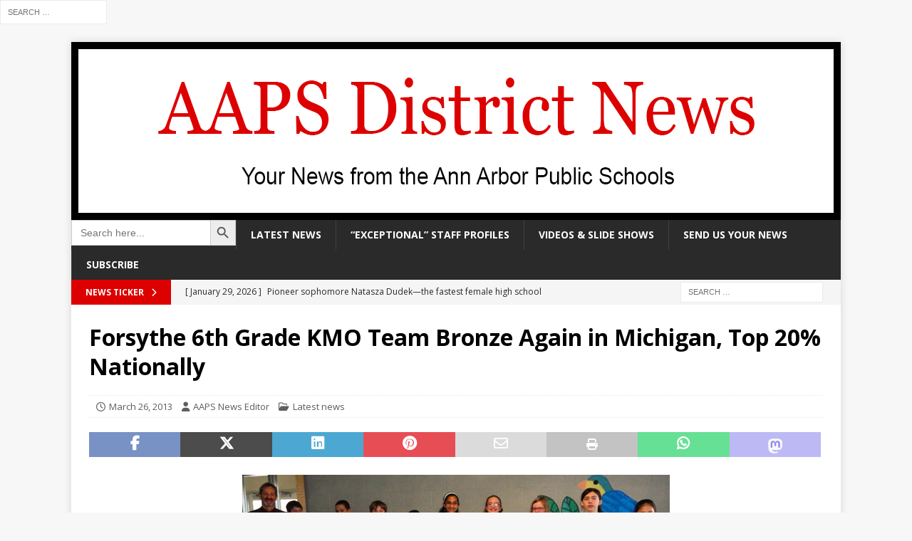

--- FILE ---
content_type: text/html; charset=UTF-8
request_url: https://news.a2schools.org/forsythe-6th-grade-kmo-team-bronze-again-in-michigan-top-20-nationally/
body_size: 13482
content:
<!DOCTYPE html>
<html class="no-js mh-disable-sb" lang="en" prefix="og: http://ogp.me/ns# fb: http://ogp.me/ns/fb#">
<head>
<meta charset="UTF-8">
<meta name="viewport" content="width=device-width, initial-scale=1.0">
<link rel="profile" href="https://gmpg.org/xfn/11" />
<link rel="pingback" href="https://news.a2schools.org/xmlrpc.php" />
<title>Forsythe 6th Grade KMO Team Bronze Again in Michigan, Top 20% Nationally &#8211; AAPS District News</title>
<meta name='robots' content='max-image-preview:large' />
<link rel='dns-prefetch' href='//fonts.googleapis.com' />
<link rel="alternate" type="application/rss+xml" title="AAPS District News &raquo; Feed" href="https://news.a2schools.org/feed/" />
<link rel="alternate" type="application/rss+xml" title="AAPS District News &raquo; Comments Feed" href="https://news.a2schools.org/comments/feed/" />
<link rel="alternate" type="application/rss+xml" title="AAPS District News &raquo; Forsythe 6th Grade KMO Team Bronze Again in Michigan, Top 20% Nationally Comments Feed" href="https://news.a2schools.org/forsythe-6th-grade-kmo-team-bronze-again-in-michigan-top-20-nationally/feed/" />
<link rel="alternate" title="oEmbed (JSON)" type="application/json+oembed" href="https://news.a2schools.org/wp-json/oembed/1.0/embed?url=https%3A%2F%2Fnews.a2schools.org%2Fforsythe-6th-grade-kmo-team-bronze-again-in-michigan-top-20-nationally%2F" />
<link rel="alternate" title="oEmbed (XML)" type="text/xml+oembed" href="https://news.a2schools.org/wp-json/oembed/1.0/embed?url=https%3A%2F%2Fnews.a2schools.org%2Fforsythe-6th-grade-kmo-team-bronze-again-in-michigan-top-20-nationally%2F&#038;format=xml" />
<style id='wp-img-auto-sizes-contain-inline-css' type='text/css'>
img:is([sizes=auto i],[sizes^="auto," i]){contain-intrinsic-size:3000px 1500px}
/*# sourceURL=wp-img-auto-sizes-contain-inline-css */
</style>
<style id='wp-emoji-styles-inline-css' type='text/css'>

	img.wp-smiley, img.emoji {
		display: inline !important;
		border: none !important;
		box-shadow: none !important;
		height: 1em !important;
		width: 1em !important;
		margin: 0 0.07em !important;
		vertical-align: -0.1em !important;
		background: none !important;
		padding: 0 !important;
	}
/*# sourceURL=wp-emoji-styles-inline-css */
</style>
<style id='wp-block-library-inline-css' type='text/css'>
:root{--wp-block-synced-color:#7a00df;--wp-block-synced-color--rgb:122,0,223;--wp-bound-block-color:var(--wp-block-synced-color);--wp-editor-canvas-background:#ddd;--wp-admin-theme-color:#007cba;--wp-admin-theme-color--rgb:0,124,186;--wp-admin-theme-color-darker-10:#006ba1;--wp-admin-theme-color-darker-10--rgb:0,107,160.5;--wp-admin-theme-color-darker-20:#005a87;--wp-admin-theme-color-darker-20--rgb:0,90,135;--wp-admin-border-width-focus:2px}@media (min-resolution:192dpi){:root{--wp-admin-border-width-focus:1.5px}}.wp-element-button{cursor:pointer}:root .has-very-light-gray-background-color{background-color:#eee}:root .has-very-dark-gray-background-color{background-color:#313131}:root .has-very-light-gray-color{color:#eee}:root .has-very-dark-gray-color{color:#313131}:root .has-vivid-green-cyan-to-vivid-cyan-blue-gradient-background{background:linear-gradient(135deg,#00d084,#0693e3)}:root .has-purple-crush-gradient-background{background:linear-gradient(135deg,#34e2e4,#4721fb 50%,#ab1dfe)}:root .has-hazy-dawn-gradient-background{background:linear-gradient(135deg,#faaca8,#dad0ec)}:root .has-subdued-olive-gradient-background{background:linear-gradient(135deg,#fafae1,#67a671)}:root .has-atomic-cream-gradient-background{background:linear-gradient(135deg,#fdd79a,#004a59)}:root .has-nightshade-gradient-background{background:linear-gradient(135deg,#330968,#31cdcf)}:root .has-midnight-gradient-background{background:linear-gradient(135deg,#020381,#2874fc)}:root{--wp--preset--font-size--normal:16px;--wp--preset--font-size--huge:42px}.has-regular-font-size{font-size:1em}.has-larger-font-size{font-size:2.625em}.has-normal-font-size{font-size:var(--wp--preset--font-size--normal)}.has-huge-font-size{font-size:var(--wp--preset--font-size--huge)}.has-text-align-center{text-align:center}.has-text-align-left{text-align:left}.has-text-align-right{text-align:right}.has-fit-text{white-space:nowrap!important}#end-resizable-editor-section{display:none}.aligncenter{clear:both}.items-justified-left{justify-content:flex-start}.items-justified-center{justify-content:center}.items-justified-right{justify-content:flex-end}.items-justified-space-between{justify-content:space-between}.screen-reader-text{border:0;clip-path:inset(50%);height:1px;margin:-1px;overflow:hidden;padding:0;position:absolute;width:1px;word-wrap:normal!important}.screen-reader-text:focus{background-color:#ddd;clip-path:none;color:#444;display:block;font-size:1em;height:auto;left:5px;line-height:normal;padding:15px 23px 14px;text-decoration:none;top:5px;width:auto;z-index:100000}html :where(.has-border-color){border-style:solid}html :where([style*=border-top-color]){border-top-style:solid}html :where([style*=border-right-color]){border-right-style:solid}html :where([style*=border-bottom-color]){border-bottom-style:solid}html :where([style*=border-left-color]){border-left-style:solid}html :where([style*=border-width]){border-style:solid}html :where([style*=border-top-width]){border-top-style:solid}html :where([style*=border-right-width]){border-right-style:solid}html :where([style*=border-bottom-width]){border-bottom-style:solid}html :where([style*=border-left-width]){border-left-style:solid}html :where(img[class*=wp-image-]){height:auto;max-width:100%}:where(figure){margin:0 0 1em}html :where(.is-position-sticky){--wp-admin--admin-bar--position-offset:var(--wp-admin--admin-bar--height,0px)}@media screen and (max-width:600px){html :where(.is-position-sticky){--wp-admin--admin-bar--position-offset:0px}}

/*# sourceURL=wp-block-library-inline-css */
</style><style id='global-styles-inline-css' type='text/css'>
:root{--wp--preset--aspect-ratio--square: 1;--wp--preset--aspect-ratio--4-3: 4/3;--wp--preset--aspect-ratio--3-4: 3/4;--wp--preset--aspect-ratio--3-2: 3/2;--wp--preset--aspect-ratio--2-3: 2/3;--wp--preset--aspect-ratio--16-9: 16/9;--wp--preset--aspect-ratio--9-16: 9/16;--wp--preset--color--black: #000000;--wp--preset--color--cyan-bluish-gray: #abb8c3;--wp--preset--color--white: #ffffff;--wp--preset--color--pale-pink: #f78da7;--wp--preset--color--vivid-red: #cf2e2e;--wp--preset--color--luminous-vivid-orange: #ff6900;--wp--preset--color--luminous-vivid-amber: #fcb900;--wp--preset--color--light-green-cyan: #7bdcb5;--wp--preset--color--vivid-green-cyan: #00d084;--wp--preset--color--pale-cyan-blue: #8ed1fc;--wp--preset--color--vivid-cyan-blue: #0693e3;--wp--preset--color--vivid-purple: #9b51e0;--wp--preset--gradient--vivid-cyan-blue-to-vivid-purple: linear-gradient(135deg,rgb(6,147,227) 0%,rgb(155,81,224) 100%);--wp--preset--gradient--light-green-cyan-to-vivid-green-cyan: linear-gradient(135deg,rgb(122,220,180) 0%,rgb(0,208,130) 100%);--wp--preset--gradient--luminous-vivid-amber-to-luminous-vivid-orange: linear-gradient(135deg,rgb(252,185,0) 0%,rgb(255,105,0) 100%);--wp--preset--gradient--luminous-vivid-orange-to-vivid-red: linear-gradient(135deg,rgb(255,105,0) 0%,rgb(207,46,46) 100%);--wp--preset--gradient--very-light-gray-to-cyan-bluish-gray: linear-gradient(135deg,rgb(238,238,238) 0%,rgb(169,184,195) 100%);--wp--preset--gradient--cool-to-warm-spectrum: linear-gradient(135deg,rgb(74,234,220) 0%,rgb(151,120,209) 20%,rgb(207,42,186) 40%,rgb(238,44,130) 60%,rgb(251,105,98) 80%,rgb(254,248,76) 100%);--wp--preset--gradient--blush-light-purple: linear-gradient(135deg,rgb(255,206,236) 0%,rgb(152,150,240) 100%);--wp--preset--gradient--blush-bordeaux: linear-gradient(135deg,rgb(254,205,165) 0%,rgb(254,45,45) 50%,rgb(107,0,62) 100%);--wp--preset--gradient--luminous-dusk: linear-gradient(135deg,rgb(255,203,112) 0%,rgb(199,81,192) 50%,rgb(65,88,208) 100%);--wp--preset--gradient--pale-ocean: linear-gradient(135deg,rgb(255,245,203) 0%,rgb(182,227,212) 50%,rgb(51,167,181) 100%);--wp--preset--gradient--electric-grass: linear-gradient(135deg,rgb(202,248,128) 0%,rgb(113,206,126) 100%);--wp--preset--gradient--midnight: linear-gradient(135deg,rgb(2,3,129) 0%,rgb(40,116,252) 100%);--wp--preset--font-size--small: 13px;--wp--preset--font-size--medium: 20px;--wp--preset--font-size--large: 36px;--wp--preset--font-size--x-large: 42px;--wp--preset--spacing--20: 0.44rem;--wp--preset--spacing--30: 0.67rem;--wp--preset--spacing--40: 1rem;--wp--preset--spacing--50: 1.5rem;--wp--preset--spacing--60: 2.25rem;--wp--preset--spacing--70: 3.38rem;--wp--preset--spacing--80: 5.06rem;--wp--preset--shadow--natural: 6px 6px 9px rgba(0, 0, 0, 0.2);--wp--preset--shadow--deep: 12px 12px 50px rgba(0, 0, 0, 0.4);--wp--preset--shadow--sharp: 6px 6px 0px rgba(0, 0, 0, 0.2);--wp--preset--shadow--outlined: 6px 6px 0px -3px rgb(255, 255, 255), 6px 6px rgb(0, 0, 0);--wp--preset--shadow--crisp: 6px 6px 0px rgb(0, 0, 0);}:where(.is-layout-flex){gap: 0.5em;}:where(.is-layout-grid){gap: 0.5em;}body .is-layout-flex{display: flex;}.is-layout-flex{flex-wrap: wrap;align-items: center;}.is-layout-flex > :is(*, div){margin: 0;}body .is-layout-grid{display: grid;}.is-layout-grid > :is(*, div){margin: 0;}:where(.wp-block-columns.is-layout-flex){gap: 2em;}:where(.wp-block-columns.is-layout-grid){gap: 2em;}:where(.wp-block-post-template.is-layout-flex){gap: 1.25em;}:where(.wp-block-post-template.is-layout-grid){gap: 1.25em;}.has-black-color{color: var(--wp--preset--color--black) !important;}.has-cyan-bluish-gray-color{color: var(--wp--preset--color--cyan-bluish-gray) !important;}.has-white-color{color: var(--wp--preset--color--white) !important;}.has-pale-pink-color{color: var(--wp--preset--color--pale-pink) !important;}.has-vivid-red-color{color: var(--wp--preset--color--vivid-red) !important;}.has-luminous-vivid-orange-color{color: var(--wp--preset--color--luminous-vivid-orange) !important;}.has-luminous-vivid-amber-color{color: var(--wp--preset--color--luminous-vivid-amber) !important;}.has-light-green-cyan-color{color: var(--wp--preset--color--light-green-cyan) !important;}.has-vivid-green-cyan-color{color: var(--wp--preset--color--vivid-green-cyan) !important;}.has-pale-cyan-blue-color{color: var(--wp--preset--color--pale-cyan-blue) !important;}.has-vivid-cyan-blue-color{color: var(--wp--preset--color--vivid-cyan-blue) !important;}.has-vivid-purple-color{color: var(--wp--preset--color--vivid-purple) !important;}.has-black-background-color{background-color: var(--wp--preset--color--black) !important;}.has-cyan-bluish-gray-background-color{background-color: var(--wp--preset--color--cyan-bluish-gray) !important;}.has-white-background-color{background-color: var(--wp--preset--color--white) !important;}.has-pale-pink-background-color{background-color: var(--wp--preset--color--pale-pink) !important;}.has-vivid-red-background-color{background-color: var(--wp--preset--color--vivid-red) !important;}.has-luminous-vivid-orange-background-color{background-color: var(--wp--preset--color--luminous-vivid-orange) !important;}.has-luminous-vivid-amber-background-color{background-color: var(--wp--preset--color--luminous-vivid-amber) !important;}.has-light-green-cyan-background-color{background-color: var(--wp--preset--color--light-green-cyan) !important;}.has-vivid-green-cyan-background-color{background-color: var(--wp--preset--color--vivid-green-cyan) !important;}.has-pale-cyan-blue-background-color{background-color: var(--wp--preset--color--pale-cyan-blue) !important;}.has-vivid-cyan-blue-background-color{background-color: var(--wp--preset--color--vivid-cyan-blue) !important;}.has-vivid-purple-background-color{background-color: var(--wp--preset--color--vivid-purple) !important;}.has-black-border-color{border-color: var(--wp--preset--color--black) !important;}.has-cyan-bluish-gray-border-color{border-color: var(--wp--preset--color--cyan-bluish-gray) !important;}.has-white-border-color{border-color: var(--wp--preset--color--white) !important;}.has-pale-pink-border-color{border-color: var(--wp--preset--color--pale-pink) !important;}.has-vivid-red-border-color{border-color: var(--wp--preset--color--vivid-red) !important;}.has-luminous-vivid-orange-border-color{border-color: var(--wp--preset--color--luminous-vivid-orange) !important;}.has-luminous-vivid-amber-border-color{border-color: var(--wp--preset--color--luminous-vivid-amber) !important;}.has-light-green-cyan-border-color{border-color: var(--wp--preset--color--light-green-cyan) !important;}.has-vivid-green-cyan-border-color{border-color: var(--wp--preset--color--vivid-green-cyan) !important;}.has-pale-cyan-blue-border-color{border-color: var(--wp--preset--color--pale-cyan-blue) !important;}.has-vivid-cyan-blue-border-color{border-color: var(--wp--preset--color--vivid-cyan-blue) !important;}.has-vivid-purple-border-color{border-color: var(--wp--preset--color--vivid-purple) !important;}.has-vivid-cyan-blue-to-vivid-purple-gradient-background{background: var(--wp--preset--gradient--vivid-cyan-blue-to-vivid-purple) !important;}.has-light-green-cyan-to-vivid-green-cyan-gradient-background{background: var(--wp--preset--gradient--light-green-cyan-to-vivid-green-cyan) !important;}.has-luminous-vivid-amber-to-luminous-vivid-orange-gradient-background{background: var(--wp--preset--gradient--luminous-vivid-amber-to-luminous-vivid-orange) !important;}.has-luminous-vivid-orange-to-vivid-red-gradient-background{background: var(--wp--preset--gradient--luminous-vivid-orange-to-vivid-red) !important;}.has-very-light-gray-to-cyan-bluish-gray-gradient-background{background: var(--wp--preset--gradient--very-light-gray-to-cyan-bluish-gray) !important;}.has-cool-to-warm-spectrum-gradient-background{background: var(--wp--preset--gradient--cool-to-warm-spectrum) !important;}.has-blush-light-purple-gradient-background{background: var(--wp--preset--gradient--blush-light-purple) !important;}.has-blush-bordeaux-gradient-background{background: var(--wp--preset--gradient--blush-bordeaux) !important;}.has-luminous-dusk-gradient-background{background: var(--wp--preset--gradient--luminous-dusk) !important;}.has-pale-ocean-gradient-background{background: var(--wp--preset--gradient--pale-ocean) !important;}.has-electric-grass-gradient-background{background: var(--wp--preset--gradient--electric-grass) !important;}.has-midnight-gradient-background{background: var(--wp--preset--gradient--midnight) !important;}.has-small-font-size{font-size: var(--wp--preset--font-size--small) !important;}.has-medium-font-size{font-size: var(--wp--preset--font-size--medium) !important;}.has-large-font-size{font-size: var(--wp--preset--font-size--large) !important;}.has-x-large-font-size{font-size: var(--wp--preset--font-size--x-large) !important;}
/*# sourceURL=global-styles-inline-css */
</style>

<style id='classic-theme-styles-inline-css' type='text/css'>
/*! This file is auto-generated */
.wp-block-button__link{color:#fff;background-color:#32373c;border-radius:9999px;box-shadow:none;text-decoration:none;padding:calc(.667em + 2px) calc(1.333em + 2px);font-size:1.125em}.wp-block-file__button{background:#32373c;color:#fff;text-decoration:none}
/*# sourceURL=/wp-includes/css/classic-themes.min.css */
</style>
<link rel='stylesheet' id='ctf_styles-css' href='https://news.a2schools.org/wp-content/plugins/custom-twitter-feeds-pro/css/ctf-styles.min.css?ver=2.2.2' type='text/css' media='all' />
<link rel='stylesheet' id='easingslider-css' href='https://news.a2schools.org/wp-content/plugins/easing-slider/assets/css/public.min.css?ver=3.0.8' type='text/css' media='all' />
<link rel='stylesheet' id='ivory-search-styles-css' href='https://news.a2schools.org/wp-content/plugins/add-search-to-menu/public/css/ivory-search.min.css?ver=5.5.13' type='text/css' media='all' />
<link rel='stylesheet' id='extendify-utility-styles-css' href='https://news.a2schools.org/wp-content/plugins/extendify/public/build/utility-minimum.css?ver=6.9' type='text/css' media='all' />
<link rel='stylesheet' id='mh-google-fonts-css' href='https://fonts.googleapis.com/css?family=Open+Sans:300,400,400italic,600,700' type='text/css' media='all' />
<link rel='stylesheet' id='mh-font-awesome-css' href='https://news.a2schools.org/wp-content/themes/mh-magazine/includes/core/assets/css/font-awesome.min.css?ver=1769112058' type='text/css' media='all' />
<link rel='stylesheet' id='mh-magazine-css' href='https://news.a2schools.org/wp-content/themes/mh-magazine/style.css?ver=1769112058' type='text/css' media='all' />
<link rel='stylesheet' id='msl-main-css' href='https://news.a2schools.org/wp-content/plugins/master-slider/public/assets/css/masterslider.main.css?ver=3.11.0' type='text/css' media='all' />
<link rel='stylesheet' id='msl-custom-css' href='https://news.a2schools.org/wp-content/uploads/master-slider/custom.css?ver=6.1' type='text/css' media='all' />
<script type="text/javascript" src="https://news.a2schools.org/wp-includes/js/jquery/jquery.min.js?ver=3.7.1" id="jquery-core-js"></script>
<script type="text/javascript" src="https://news.a2schools.org/wp-includes/js/jquery/jquery-migrate.min.js?ver=3.4.1" id="jquery-migrate-js"></script>
<script type="text/javascript" src="https://news.a2schools.org/wp-content/plugins/easing-slider/assets/js/public.min.js?ver=3.0.8" id="easingslider-js"></script>
<script type="text/javascript" id="mh-scripts-js-extra">
/* <![CDATA[ */
var mh = {"text":{"toggle_menu":"Toggle Menu"}};
//# sourceURL=mh-scripts-js-extra
/* ]]> */
</script>
<script type="text/javascript" src="https://news.a2schools.org/wp-content/themes/mh-magazine/includes/core/assets/js/scripts.js?ver=1769112058" id="mh-scripts-js"></script>
<link rel="https://api.w.org/" href="https://news.a2schools.org/wp-json/" /><link rel="alternate" title="JSON" type="application/json" href="https://news.a2schools.org/wp-json/wp/v2/posts/7916" /><link rel="EditURI" type="application/rsd+xml" title="RSD" href="https://news.a2schools.org/xmlrpc.php?rsd" />
<meta name="generator" content="WordPress 6.9" />
<meta name="generator" content="Seriously Simple Podcasting 3.14.2" />
<link rel="canonical" href="https://news.a2schools.org/forsythe-6th-grade-kmo-team-bronze-again-in-michigan-top-20-nationally/" />
<link rel='shortlink' href='https://news.a2schools.org/?p=7916' />
<script>var ms_grabbing_curosr = 'https://news.a2schools.org/wp-content/plugins/master-slider/public/assets/css/common/grabbing.cur', ms_grab_curosr = 'https://news.a2schools.org/wp-content/plugins/master-slider/public/assets/css/common/grab.cur';</script>
<meta name="generator" content="MasterSlider 3.11.0 - Responsive Touch Image Slider | avt.li/msf" />

<link rel="alternate" type="application/rss+xml" title="Podcast RSS feed" href="https://news.a2schools.org/feed/podcast" />

<!--[if lt IE 9]>
<script src="https://news.a2schools.org/wp-content/themes/mh-magazine/js/css3-mediaqueries.js"></script>
<![endif]-->
<!--[if lt IE 9]>
<script src="https://news.a2schools.org/wp-content/themes/mh-magazine/js/css3-mediaqueries.js"></script>
<![endif]-->
<style type="text/css">
.mh-widget-layout4 .mh-widget-title { background: #dd0000; background: rgba(221, 0, 0, 0.6); }
.mh-preheader, .mh-wide-layout .mh-subheader, .mh-ticker-title, .mh-main-nav li:hover, .mh-footer-nav, .slicknav_menu, .slicknav_btn, .slicknav_nav .slicknav_item:hover, .slicknav_nav a:hover, .mh-back-to-top, .mh-subheading, .entry-tags .fa, .entry-tags li:hover, .mh-widget-layout2 .mh-widget-title, .mh-widget-layout4 .mh-widget-title-inner, .mh-widget-layout4 .mh-footer-widget-title, .mh-widget-layout5 .mh-widget-title-inner, .mh-widget-layout6 .mh-widget-title, #mh-mobile .flex-control-paging li a.flex-active, .mh-image-caption, .mh-carousel-layout1 .mh-carousel-caption, .mh-tab-button.active, .mh-tab-button.active:hover, .mh-footer-widget .mh-tab-button.active, .mh-social-widget li:hover a, .mh-footer-widget .mh-social-widget li a, .mh-footer-widget .mh-author-bio-widget, .tagcloud a:hover, .mh-widget .tagcloud a:hover, .mh-footer-widget .tagcloud a:hover, .mh-posts-stacked-item .mh-meta, .page-numbers:hover, .mh-loop-pagination .current, .mh-comments-pagination .current, .pagelink, a:hover .pagelink, input[type=submit], #infinite-handle span { background: #dd0000; }
.mh-main-nav-wrap .slicknav_nav ul, blockquote, .mh-widget-layout1 .mh-widget-title, .mh-widget-layout3 .mh-widget-title, .mh-widget-layout5 .mh-widget-title, .mh-widget-layout8 .mh-widget-title:after, #mh-mobile .mh-slider-caption, .mh-carousel-layout1, .mh-spotlight-widget, .mh-author-bio-widget, .mh-author-bio-title, .mh-author-bio-image-frame, .mh-video-widget, .mh-tab-buttons, textarea:hover, input[type=text]:hover, input[type=email]:hover, input[type=tel]:hover, input[type=url]:hover { border-color: #dd0000; }
.mh-header-tagline, .mh-dropcap, .mh-carousel-layout1 .flex-direction-nav a, .mh-carousel-layout2 .mh-carousel-caption, .mh-posts-digest-small-category, .mh-posts-lineup-more, .bypostauthor .fn:after, .mh-comment-list .comment-reply-link:before, #respond #cancel-comment-reply-link:before { color: #dd0000; }
.mh-meta, .mh-meta a, .mh-breadcrumb, .mh-breadcrumb a, .mh-comment-list .comment-meta, .mh-comment-list .comment-meta a, .mh-comment-list .comment-reply-link, .mh-user-data, .widget_rss .rss-date, .widget_rss cite { color: #5e5e5e; }
.entry-content a { color: #1e73be; }
</style>
<style type="text/css">
.entry-content { font-size: 16px; font-size: 1rem; }
</style>
		<style type="text/css" id="wp-custom-css">
			.wp-block-gallery figcaption {
    text-align: center;
}		</style>
		
    <!-- START - Open Graph and Twitter Card Tags 3.3.9 -->
     <!-- Facebook Open Graph -->
      <meta property="og:locale" content="en"/>
      <meta property="og:site_name" content="AAPS District News"/>
      <meta property="og:title" content="Forsythe 6th Grade KMO Team Bronze Again in Michigan, Top 20% Nationally"/>
      <meta property="og:url" content="https://news.a2schools.org/forsythe-6th-grade-kmo-team-bronze-again-in-michigan-top-20-nationally/"/>
      <meta property="og:type" content="article"/>
      <meta property="og:description" content="A team of 20 Forsythe 6th graders again came in third place among ten teams in Michigan in the Knowledge Master Open, held on March 20, 2013.  The KMO is a national knowledge contest that tests teams’ ability to answer questions in all the subject areas quickly and accurately.  You can learn more ab"/>
      <meta property="article:published_time" content="2013-03-26T20:59:13-04:00"/>
      <meta property="article:modified_time" content="2013-03-26T20:59:13-04:00" />
      <meta property="og:updated_time" content="2013-03-26T20:59:13-04:00" />
      <meta property="article:section" content="Latest news"/>
      <meta property="article:publisher" content="https://www.facebook.com/AnnArborPublicSchools/"/>
     <!-- Google+ / Schema.org -->
      <meta itemprop="name" content="Forsythe 6th Grade KMO Team Bronze Again in Michigan, Top 20% Nationally"/>
      <meta itemprop="headline" content="Forsythe 6th Grade KMO Team Bronze Again in Michigan, Top 20% Nationally"/>
      <meta itemprop="description" content="A team of 20 Forsythe 6th graders again came in third place among ten teams in Michigan in the Knowledge Master Open, held on March 20, 2013.  The KMO is a national knowledge contest that tests teams’ ability to answer questions in all the subject areas quickly and accurately.  You can learn more ab"/>
      <meta itemprop="datePublished" content="2013-03-26"/>
      <meta itemprop="dateModified" content="2013-03-26T20:59:13-04:00" />
      <meta itemprop="author" content="AAPS News Editor"/>
      <!--<meta itemprop="publisher" content="AAPS District News"/>--> <!-- To solve: The attribute publisher.itemtype has an invalid value. -->
     <!-- Twitter Cards -->
      <meta name="twitter:title" content="Forsythe 6th Grade KMO Team Bronze Again in Michigan, Top 20% Nationally"/>
      <meta name="twitter:url" content="https://news.a2schools.org/forsythe-6th-grade-kmo-team-bronze-again-in-michigan-top-20-nationally/"/>
      <meta name="twitter:description" content="A team of 20 Forsythe 6th graders again came in third place among ten teams in Michigan in the Knowledge Master Open, held on March 20, 2013.  The KMO is a national knowledge contest that tests teams’ ability to answer questions in all the subject areas quickly and accurately.  You can learn more ab"/>
      <meta name="twitter:card" content="summary_large_image"/>
      <meta name="twitter:site" content="@A2schools"/>
     <!-- SEO -->
     <!-- Misc. tags -->
     <!-- is_singular -->
    <!-- END - Open Graph and Twitter Card Tags 3.3.9 -->
        
    <form role="search" method="get" class="search-form" action="https://news.a2schools.org/">
				<label>
					<span class="screen-reader-text">Search for:</span>
					<input type="search" class="search-field" placeholder="Search &hellip;" value="" name="s" />
				</label>
				<input type="submit" class="search-submit" value="Search" />
			<input type="hidden" name="id" value="58777" /></form></head>
<body data-rsssl=1 id="mh-mobile" class="wp-singular post-template-default single single-post postid-7916 single-format-aside wp-theme-mh-magazine _masterslider _ms_version_3.11.0 mh-magazine mh-boxed-layout mh-right-sb mh-loop-layout1 mh-widget-layout1" itemscope="itemscope" itemtype="https://schema.org/WebPage">
<div class="mh-container mh-container-outer">
<div class="mh-header-nav-mobile clearfix"></div>
	<div class="mh-preheader">
		<div class="mh-container mh-container-inner mh-row clearfix">
							<div class="mh-header-bar-content mh-header-bar-top-left mh-col-2-3 clearfix">
									</div>
										<div class="mh-header-bar-content mh-header-bar-top-right mh-col-1-3 clearfix">
									</div>
					</div>
	</div>
<header class="mh-header" itemscope="itemscope" itemtype="https://schema.org/WPHeader">
	<div class="mh-container mh-container-inner clearfix">
	   <div class="mh-custom-header clearfix">
<a class="mh-header-image-link" href="https://news.a2schools.org/" title="AAPS District News" rel="home">
<img class="mh-header-image" src="https://news.a2schools.org/wp-content/uploads/2020/01/aapsnews_wp_header2020.png" srcset="https://news.a2schools.org/wp-content/uploads/2020/01/aapsnews_wp_header2020-500x116.png 457w, https://news.a2schools.org/wp-content/uploads/2020/01/aapsnews_wp_header2020-1024x237.png 678w, https://news.a2schools.org/wp-content/uploads/2020/01/aapsnews_wp_header2020.png 1080w" sizes="(max-width: 768px) 100vw, (max-width: 1200px) 80vw, 1200px" height="250" width="1080" alt="AAPS District News" loading="eager" decoding="async" />
</a>
</div>
	</div>
	<div class="mh-main-nav-wrap">
		<nav class="mh-navigation mh-main-nav mh-container mh-container-inner clearfix" itemscope="itemscope" itemtype="https://schema.org/SiteNavigationElement">
			<div class="menu-home-nav-bar-container"><ul id="menu-home-nav-bar" class="menu"><li class=" astm-search-menu is-menu default is-first menu-item"><form  class="is-search-form is-form-style is-form-style-3 is-form-id-0 " action="https://news.a2schools.org/" method="get" role="search" ><label for="is-search-input-0"><span class="is-screen-reader-text">Search for:</span><input  type="search" id="is-search-input-0" name="s" value="" class="is-search-input" placeholder="Search here..." autocomplete=off /></label><button type="submit" class="is-search-submit"><span class="is-screen-reader-text">Search Button</span><span class="is-search-icon"><svg focusable="false" aria-label="Search" xmlns="http://www.w3.org/2000/svg" viewBox="0 0 24 24" width="24px"><path d="M15.5 14h-.79l-.28-.27C15.41 12.59 16 11.11 16 9.5 16 5.91 13.09 3 9.5 3S3 5.91 3 9.5 5.91 16 9.5 16c1.61 0 3.09-.59 4.23-1.57l.27.28v.79l5 4.99L20.49 19l-4.99-5zm-6 0C7.01 14 5 11.99 5 9.5S7.01 5 9.5 5 14 7.01 14 9.5 11.99 14 9.5 14z"></path></svg></span></button></form><div class="search-close"></div></li><li id="menu-item-28679" class="menu-item menu-item-type-taxonomy menu-item-object-category current-post-ancestor current-menu-parent current-post-parent menu-item-28679"><a href="https://news.a2schools.org/category/latest-news/">Latest news</a></li>
<li id="menu-item-23635" class="menu-item menu-item-type-taxonomy menu-item-object-category menu-item-23635"><a href="https://news.a2schools.org/category/exceptional-profiles/">&#8220;Exceptional&#8221; staff profiles</a></li>
<li id="menu-item-8601" class="menu-item menu-item-type-taxonomy menu-item-object-category menu-item-8601"><a href="https://news.a2schools.org/category/videos-and-slide-shows/">Videos &#038; slide shows</a></li>
<li id="menu-item-8476" class="menu-item menu-item-type-post_type menu-item-object-page menu-item-8476"><a href="https://news.a2schools.org/send-us-your-news/">Send us your news</a></li>
<li id="menu-item-8478" class="menu-item menu-item-type-post_type menu-item-object-page menu-item-8478"><a href="https://news.a2schools.org/subscribe/">Subscribe</a></li>
</ul></div>		</nav>
	</div>
	</header>
	<div class="mh-subheader">
		<div class="mh-container mh-container-inner mh-row clearfix">
							<div class="mh-header-bar-content mh-header-bar-bottom-left mh-col-2-3 clearfix">
											<div class="mh-header-ticker mh-header-ticker-bottom">
							<div class="mh-ticker-bottom">
			<div class="mh-ticker-title mh-ticker-title-bottom">
			News Ticker<i class="fa fa-chevron-right"></i>		</div>
		<div class="mh-ticker-content mh-ticker-content-bottom">
		<ul id="mh-ticker-loop-bottom">				<li class="mh-ticker-item mh-ticker-item-bottom">
					<a href="https://news.a2schools.org/pioneer-sophomore-natasza-dudek-the-fastest-female-high-school-runner-in-the-country-adds-yet-another-honor-to-an-incredible-record/" title="Pioneer sophomore Natasza Dudek—the fastest female high school runner in the country—adds yet another honor to an incredible record">
						<span class="mh-ticker-item-date mh-ticker-item-date-bottom">
                        	[ January 29, 2026 ]                        </span>
						<span class="mh-ticker-item-title mh-ticker-item-title-bottom">
							Pioneer sophomore Natasza Dudek—the fastest female high school runner in the country—adds yet another honor to an incredible record						</span>
													<span class="mh-ticker-item-cat mh-ticker-item-cat-bottom">
								<i class="fa fa-caret-right"></i>
																Features							</span>
											</a>
				</li>				<li class="mh-ticker-item mh-ticker-item-bottom">
					<a href="https://news.a2schools.org/three-aaps-student-composers-shine-at-2026-young-composers-of-michigan-premier-concert/" title="Three AAPS students shine at 2026 Young Composers of Michigan Premier Concert">
						<span class="mh-ticker-item-date mh-ticker-item-date-bottom">
                        	[ January 28, 2026 ]                        </span>
						<span class="mh-ticker-item-title mh-ticker-item-title-bottom">
							Three AAPS students shine at 2026 Young Composers of Michigan Premier Concert						</span>
													<span class="mh-ticker-item-cat mh-ticker-item-cat-bottom">
								<i class="fa fa-caret-right"></i>
																Elementary News							</span>
											</a>
				</li>				<li class="mh-ticker-item mh-ticker-item-bottom">
					<a href="https://news.a2schools.org/pioneer-students-dig-up-new-ways-of-seeing-hamlet/" title="Pioneer students dig up new ways of seeing Hamlet ">
						<span class="mh-ticker-item-date mh-ticker-item-date-bottom">
                        	[ January 28, 2026 ]                        </span>
						<span class="mh-ticker-item-title mh-ticker-item-title-bottom">
							Pioneer students dig up new ways of seeing Hamlet 						</span>
													<span class="mh-ticker-item-cat mh-ticker-item-cat-bottom">
								<i class="fa fa-caret-right"></i>
																Features							</span>
											</a>
				</li>				<li class="mh-ticker-item mh-ticker-item-bottom">
					<a href="https://news.a2schools.org/skyline-high-school-theatre-presents-the-dark-comedy-light-up-the-sky/" title="Skyline High School Theatre presents the dark comedy &#8216;Light up the Sky&#8217;">
						<span class="mh-ticker-item-date mh-ticker-item-date-bottom">
                        	[ January 27, 2026 ]                        </span>
						<span class="mh-ticker-item-title mh-ticker-item-title-bottom">
							Skyline High School Theatre presents the dark comedy &#8216;Light up the Sky&#8217;						</span>
													<span class="mh-ticker-item-cat mh-ticker-item-cat-bottom">
								<i class="fa fa-caret-right"></i>
																High School News							</span>
											</a>
				</li>				<li class="mh-ticker-item mh-ticker-item-bottom">
					<a href="https://news.a2schools.org/sarah-george-eberwhite-elementary-art-teacher/" title="Sarah George, Eberwhite Elementary art teacher">
						<span class="mh-ticker-item-date mh-ticker-item-date-bottom">
                        	[ January 26, 2026 ]                        </span>
						<span class="mh-ticker-item-title mh-ticker-item-title-bottom">
							Sarah George, Eberwhite Elementary art teacher						</span>
													<span class="mh-ticker-item-cat mh-ticker-item-cat-bottom">
								<i class="fa fa-caret-right"></i>
																&quot;Exceptional&quot; profiles							</span>
											</a>
				</li>		</ul>
	</div>
</div>						</div>
									</div>
										<div class="mh-header-bar-content mh-header-bar-bottom-right mh-col-1-3 clearfix">
											<aside class="mh-header-search mh-header-search-bottom">
							<form role="search" method="get" class="search-form" action="https://news.a2schools.org/">
				<label>
					<span class="screen-reader-text">Search for:</span>
					<input type="search" class="search-field" placeholder="Search &hellip;" value="" name="s" />
				</label>
				<input type="submit" class="search-submit" value="Search" />
			</form>						</aside>
									</div>
					</div>
	</div>
<div class="mh-wrapper clearfix">
	<div class="mh-main clearfix">
		<div id="main-content" class="mh-content" role="main" itemprop="mainContentOfPage"><article id="post-7916" class="post-7916 post type-post status-publish format-aside hentry category-latest-news tag-ann-arbor-public-schools tag-briefs tag-forsythe-middle-school tag-kmo tag-kmo-championships tag-kmo-teams tag-news-briefs tag-news-in-brief post_format-post-format-aside">
	<header class="entry-header clearfix"><h1 class="entry-title">Forsythe 6th Grade KMO Team Bronze Again in Michigan, Top 20% Nationally</h1><div class="mh-meta entry-meta">
<span class="entry-meta-date updated"><i class="far fa-clock"></i><a href="https://news.a2schools.org/2013/03/">March 26, 2013</a></span>
<span class="entry-meta-author author vcard"><i class="fa fa-user"></i><a class="fn" href="https://news.a2schools.org/author/aaps-news-editor/">AAPS News Editor</a></span>
<span class="entry-meta-categories"><i class="far fa-folder-open"></i><a href="https://news.a2schools.org/category/latest-news/" rel="category tag">Latest news</a></span>
</div>
	</header>
		<div class="entry-content clearfix"><div class="mh-social-top">
<div class="mh-share-buttons clearfix">
	<a class="mh-facebook" href="#" onclick="window.open('https://www.facebook.com/sharer.php?u=https%3A%2F%2Fnews.a2schools.org%2Fforsythe-6th-grade-kmo-team-bronze-again-in-michigan-top-20-nationally%2F&t=Forsythe+6th+Grade+KMO+Team+Bronze+Again+in+Michigan%2C+Top+20%25+Nationally', 'facebookShare', 'width=626,height=436'); return false;" title="Share on Facebook">
		<span class="mh-share-button"><i class="fab fa-facebook-f"></i></span>
	</a>
	<a class="mh-twitter" href="#" onclick="window.open('https://twitter.com/share?text=Forsythe+6th+Grade+KMO+Team+Bronze+Again+in+Michigan%2C+Top+20%25+Nationally:&url=https%3A%2F%2Fnews.a2schools.org%2Fforsythe-6th-grade-kmo-team-bronze-again-in-michigan-top-20-nationally%2F', 'twitterShare', 'width=626,height=436'); return false;" title="Tweet This Post">
		<span class="mh-share-button"><i class="fab fa-x-twitter"></i></span>
	</a>
	<a class="mh-linkedin" href="#" onclick="window.open('https://www.linkedin.com/shareArticle?mini=true&url=https%3A%2F%2Fnews.a2schools.org%2Fforsythe-6th-grade-kmo-team-bronze-again-in-michigan-top-20-nationally%2F&source=', 'linkedinShare', 'width=626,height=436'); return false;" title="Share on LinkedIn">
		<span class="mh-share-button"><i class="fab fa-linkedin"></i></span>
	</a>
	<a class="mh-pinterest" href="#" onclick="window.open('https://pinterest.com/pin/create/button/?url=https%3A%2F%2Fnews.a2schools.org%2Fforsythe-6th-grade-kmo-team-bronze-again-in-michigan-top-20-nationally%2F&media=&description=Forsythe+6th+Grade+KMO+Team+Bronze+Again+in+Michigan%2C+Top+20%25+Nationally', 'pinterestShare', 'width=750,height=350'); return false;" title="Pin This Post">
		<span class="mh-share-button"><i class="fab fa-pinterest"></i></span>
	</a>
	<a class="mh-email" href="mailto:?subject=Forsythe%206th%20Grade%20KMO%20Team%20Bronze%20Again%20in%20Michigan%2C%20Top%2020%25%20Nationally&amp;body=https%3A%2F%2Fnews.a2schools.org%2Fforsythe-6th-grade-kmo-team-bronze-again-in-michigan-top-20-nationally%2F" title="Send this article to a friend" target="_blank">
		<span class="mh-share-button"><i class="far fa-envelope"></i></span>
	</a>
	<a class="mh-print" href="javascript:window.print()" title="Print this article">
		<span class="mh-share-button"><i class="fas fa-print"></i></span>
	</a>
    <a class="mh-whatsapp" href="#" onclick="window.open('https://api.whatsapp.com/send?phone={phone_number}&text=Forsythe+6th+Grade+KMO+Team+Bronze+Again+in+Michigan%2C+Top+20%25+Nationally:&url=https%3A%2F%2Fnews.a2schools.org%2Fforsythe-6th-grade-kmo-team-bronze-again-in-michigan-top-20-nationally%2F', 'whatsappShare', 'width=626,height=436'); return false;" title="Share on Whatsapp">
        <span class="mh-share-button"><i class="fab fa-whatsapp"></i></span>
    </a>
	<a class="mh-mastodon" href="#" onclick="window.open('https://mastodonshare.com/share?text=Forsythe+6th+Grade+KMO+Team+Bronze+Again+in+Michigan%2C+Top+20%25+Nationally:&url=https%3A%2F%2Fnews.a2schools.org%2Fforsythe-6th-grade-kmo-team-bronze-again-in-michigan-top-20-nationally%2F', 'mustodonShare', 'width=626,height=436'); return false;" title="Share On Mastodon">
		<span class="mh-share-button">
			<img src="https://news.a2schools.org/wp-content/themes/mh-magazine/includes/core/assets/images/mostadon-logo.png" height="25px" width="20px">
		</span>
	</a>
</div></div>
<p><a href="https://news.a2schools.org/forsythe-6th-grade-kmo-team-bronze-again-in-michigan-top-20-nationally/kmo-6-3-13/" rel="attachment wp-att-7917"><img fetchpriority="high" decoding="async" class="aligncenter size-full wp-image-7917" alt="Forsythe KMO team March 2013" src="https://news.a2schools.org/wp-content/uploads/2013/03/KMO-6-3.13.jpg" width="600" height="284" srcset="https://news.a2schools.org/wp-content/uploads/2013/03/KMO-6-3.13.jpg 600w, https://news.a2schools.org/wp-content/uploads/2013/03/KMO-6-3.13-150x71.jpg 150w, https://news.a2schools.org/wp-content/uploads/2013/03/KMO-6-3.13-500x236.jpg 500w" sizes="(max-width: 600px) 100vw, 600px" /></a></p>
<p>A team of 20 Forsythe 6th graders again came in third place among ten teams in Michigan in the Knowledge Master Open, held on March 20, 2013.  The KMO is a national knowledge contest that tests teams’ ability to answer questions in all the subject areas quickly and accurately.  You can learn more about KMO at &lt;<a href="http://greatauk.com/">greatauk.com</a>&gt;.</p>
<p>The Viking Auks scored 673 out of a perfect 1000 points, far above the national average of 571 and the state average of 579.  First place in Michigan went to our perennial rivals Kinawa Middle School, in Okemos; they had 715 points.  Nationally, Forsythe moved up to 38th out of 237 6th grade teams; last time we were 48th out of 210.  The national champion was Sycamore School, in Indianapolis, with 885.</p>
<p>The members of our team were Adam Austerberry, Evan Barolo, Max Bayer, Will Chamberlain, Indigo Corvidae, Beatrix Dergis, Nathan Donnelly, Tohie Ichikawa, Leina Kaehr, Ella Kocher, Mallika Kothari, Keith Kozma, Julian Reinhart, Ben Rinvelt, Teddy Russell, David Thierbach, Kaede Tsuji, Cole Wagner, Luke Wertenberger, and Amalia Yoanides.</p>
<p>The KMO is a Forsythe club, open to all students, coached by Dan Ezekiel, assisted by Mike Shaw.  Marni Arnett is the “team mom,” and she was assisted by Marcie Austerberry in organizing the snacks for the competition.</p>
<p>There is another competition competition for all grades in April.</p>
<div class="mh-social-bottom">
<div class="mh-share-buttons clearfix">
	<a class="mh-facebook" href="#" onclick="window.open('https://www.facebook.com/sharer.php?u=https%3A%2F%2Fnews.a2schools.org%2Fforsythe-6th-grade-kmo-team-bronze-again-in-michigan-top-20-nationally%2F&t=Forsythe+6th+Grade+KMO+Team+Bronze+Again+in+Michigan%2C+Top+20%25+Nationally', 'facebookShare', 'width=626,height=436'); return false;" title="Share on Facebook">
		<span class="mh-share-button"><i class="fab fa-facebook-f"></i></span>
	</a>
	<a class="mh-twitter" href="#" onclick="window.open('https://twitter.com/share?text=Forsythe+6th+Grade+KMO+Team+Bronze+Again+in+Michigan%2C+Top+20%25+Nationally:&url=https%3A%2F%2Fnews.a2schools.org%2Fforsythe-6th-grade-kmo-team-bronze-again-in-michigan-top-20-nationally%2F', 'twitterShare', 'width=626,height=436'); return false;" title="Tweet This Post">
		<span class="mh-share-button"><i class="fab fa-x-twitter"></i></span>
	</a>
	<a class="mh-linkedin" href="#" onclick="window.open('https://www.linkedin.com/shareArticle?mini=true&url=https%3A%2F%2Fnews.a2schools.org%2Fforsythe-6th-grade-kmo-team-bronze-again-in-michigan-top-20-nationally%2F&source=', 'linkedinShare', 'width=626,height=436'); return false;" title="Share on LinkedIn">
		<span class="mh-share-button"><i class="fab fa-linkedin"></i></span>
	</a>
	<a class="mh-pinterest" href="#" onclick="window.open('https://pinterest.com/pin/create/button/?url=https%3A%2F%2Fnews.a2schools.org%2Fforsythe-6th-grade-kmo-team-bronze-again-in-michigan-top-20-nationally%2F&media=&description=Forsythe+6th+Grade+KMO+Team+Bronze+Again+in+Michigan%2C+Top+20%25+Nationally', 'pinterestShare', 'width=750,height=350'); return false;" title="Pin This Post">
		<span class="mh-share-button"><i class="fab fa-pinterest"></i></span>
	</a>
	<a class="mh-email" href="mailto:?subject=Forsythe%206th%20Grade%20KMO%20Team%20Bronze%20Again%20in%20Michigan%2C%20Top%2020%25%20Nationally&amp;body=https%3A%2F%2Fnews.a2schools.org%2Fforsythe-6th-grade-kmo-team-bronze-again-in-michigan-top-20-nationally%2F" title="Send this article to a friend" target="_blank">
		<span class="mh-share-button"><i class="far fa-envelope"></i></span>
	</a>
	<a class="mh-print" href="javascript:window.print()" title="Print this article">
		<span class="mh-share-button"><i class="fas fa-print"></i></span>
	</a>
    <a class="mh-whatsapp" href="#" onclick="window.open('https://api.whatsapp.com/send?phone={phone_number}&text=Forsythe+6th+Grade+KMO+Team+Bronze+Again+in+Michigan%2C+Top+20%25+Nationally:&url=https%3A%2F%2Fnews.a2schools.org%2Fforsythe-6th-grade-kmo-team-bronze-again-in-michigan-top-20-nationally%2F', 'whatsappShare', 'width=626,height=436'); return false;" title="Share on Whatsapp">
        <span class="mh-share-button"><i class="fab fa-whatsapp"></i></span>
    </a>
	<a class="mh-mastodon" href="#" onclick="window.open('https://mastodonshare.com/share?text=Forsythe+6th+Grade+KMO+Team+Bronze+Again+in+Michigan%2C+Top+20%25+Nationally:&url=https%3A%2F%2Fnews.a2schools.org%2Fforsythe-6th-grade-kmo-team-bronze-again-in-michigan-top-20-nationally%2F', 'mustodonShare', 'width=626,height=436'); return false;" title="Share On Mastodon">
		<span class="mh-share-button">
			<img src="https://news.a2schools.org/wp-content/themes/mh-magazine/includes/core/assets/images/mostadon-logo.png" height="25px" width="20px">
		</span>
	</a>
</div></div>
	</div><div class="entry-tags clearfix"><i class="fa fa-tag"></i><ul><li><a href="https://news.a2schools.org/tag/ann-arbor-public-schools/" rel="tag">Ann Arbor Public Schools</a></li><li><a href="https://news.a2schools.org/tag/briefs/" rel="tag">briefs</a></li><li><a href="https://news.a2schools.org/tag/forsythe-middle-school/" rel="tag">Forsythe Middle School</a></li><li><a href="https://news.a2schools.org/tag/kmo/" rel="tag">KMO</a></li><li><a href="https://news.a2schools.org/tag/kmo-championships/" rel="tag">KMO championships</a></li><li><a href="https://news.a2schools.org/tag/kmo-teams/" rel="tag">KMO teams</a></li><li><a href="https://news.a2schools.org/tag/news-briefs/" rel="tag">news briefs</a></li><li><a href="https://news.a2schools.org/tag/news-in-brief/" rel="tag">News in brief</a></li></ul></div><div id="text-14" class="mh-widget mh-posts-2 widget_text">			<div class="textwidget"><p>The AAPS District News welcomes thoughtful comments, questions and feedback.</p>
<p><strong>All comments will be screened and moderated.</strong></p>
<p><strong>In order for your comment to be approved:</strong></p>
<ul>
<li><strong>You must use your full name</strong></li>
<li><strong>You must not use  profane or offensive language</strong></li>
<li><strong>Your comment must be <em>on topic and relevant to the story</em></strong></li>
</ul>
<p>Please note: any comment that appears to be spam or attacks an individual will not be approved.<code></code></p>
</div>
		</div></article><section class="mh-related-content">
<h3 class="mh-widget-title mh-related-content-title">
<span class="mh-widget-title-inner">Related Articles</span></h3>
<div class="mh-related-wrap mh-row clearfix">
<div class="mh-col-1-3 mh-posts-grid-col clearfix">
<article class="post-7676 format-aside mh-posts-grid-item clearfix">
	<figure class="mh-posts-grid-thumb">
		<a class="mh-thumb-icon mh-thumb-icon-small-mobile" href="https://news.a2schools.org/teacher-job-fair-on-feb-28-at-pioneer-high-school/" title="Teacher Job Fair on Feb. 28 at Pioneer High School"><img class="mh-image-placeholder" src="https://news.a2schools.org/wp-content/themes/mh-magazine/includes/core/assets/images/placeholder-medium.png" alt="No Picture" />		</a>
					<div class="mh-image-caption mh-posts-grid-caption">
				Latest news			</div>
			</figure>
	<h3 class="entry-title mh-posts-grid-title">
		<a href="https://news.a2schools.org/teacher-job-fair-on-feb-28-at-pioneer-high-school/" title="Teacher Job Fair on Feb. 28 at Pioneer High School" rel="bookmark">
			Teacher Job Fair on Feb. 28 at Pioneer High School		</a>
	</h3>
	<div class="mh-meta entry-meta">
<span class="entry-meta-date updated"><i class="far fa-clock"></i><a href="https://news.a2schools.org/2013/02/">February 6, 2013</a></span>
<span class="entry-meta-author author vcard"><i class="fa fa-user"></i><a class="fn" href="https://news.a2schools.org/author/aaps-news-editor/">AAPS News Editor</a></span>
<span class="entry-meta-categories"><i class="far fa-folder-open"></i><a href="https://news.a2schools.org/category/latest-news/" rel="category tag">Latest news</a></span>
</div>
	<div class="mh-posts-grid-excerpt clearfix">
		<div class="mh-excerpt">The Ann Arbor Public Schools are looking for teachers to fill positions in elementary and secondary schools this fall. Interested applicants can stop by a teacher job fair meet and greet on Feb. 28 at <a class="mh-excerpt-more" href="https://news.a2schools.org/teacher-job-fair-on-feb-28-at-pioneer-high-school/" title="Teacher Job Fair on Feb. 28 at Pioneer High School">[&#8230;]</a></div>
	</div>
</article></div>
<div class="mh-col-1-3 mh-posts-grid-col clearfix">
<article class="post-8187 format-aside mh-posts-grid-item clearfix">
	<figure class="mh-posts-grid-thumb">
		<a class="mh-thumb-icon mh-thumb-icon-small-mobile" href="https://news.a2schools.org/two-students-receive-1k-scholarships-at-huron-scholar-athlete-night/" title="Two students receive $1K scholarships at Huron Scholar Athlete Night"><img width="326" height="216" src="https://news.a2schools.org/wp-content/uploads/2013/05/8740501938_bd5c_z.jpg" class="attachment-mh-magazine-medium size-mh-magazine-medium wp-post-image" alt="" decoding="async" srcset="https://news.a2schools.org/wp-content/uploads/2013/05/8740501938_bd5c_z.jpg 640w, https://news.a2schools.org/wp-content/uploads/2013/05/8740501938_bd5c_z-150x99.jpg 150w, https://news.a2schools.org/wp-content/uploads/2013/05/8740501938_bd5c_z-451x300.jpg 451w" sizes="(max-width: 326px) 100vw, 326px" />		</a>
					<div class="mh-image-caption mh-posts-grid-caption">
				High School News			</div>
			</figure>
	<h3 class="entry-title mh-posts-grid-title">
		<a href="https://news.a2schools.org/two-students-receive-1k-scholarships-at-huron-scholar-athlete-night/" title="Two students receive $1K scholarships at Huron Scholar Athlete Night" rel="bookmark">
			Two students receive $1K scholarships at Huron Scholar Athlete Night		</a>
	</h3>
	<div class="mh-meta entry-meta">
<span class="entry-meta-date updated"><i class="far fa-clock"></i><a href="https://news.a2schools.org/2013/05/">May 17, 2013</a></span>
<span class="entry-meta-author author vcard"><i class="fa fa-user"></i><a class="fn" href="https://news.a2schools.org/author/aaps-news-editor/">AAPS News Editor</a></span>
<span class="entry-meta-categories"><i class="far fa-folder-open"></i><a href="https://news.a2schools.org/category/high-school-news/" rel="category tag">High School News</a>, <a href="https://news.a2schools.org/category/latest-news/" rel="category tag">Latest news</a>, <a href="https://news.a2schools.org/category/sports/" rel="category tag">Sports</a></span>
</div>
	<div class="mh-posts-grid-excerpt clearfix">
		<div class="mh-excerpt">The Huron Booster Club organized the event and gave away a scholarship of $1,000 to a male and female athlete: Alex Teixeira and Noha Beleh.</div>
<p> <a class="mh-excerpt-more" href="https://news.a2schools.org/two-students-receive-1k-scholarships-at-huron-scholar-athlete-night/" title="Two students receive $1K scholarships at Huron Scholar Athlete Night">[&#8230;]</a></p>
	</div>
</article></div>
<div class="mh-col-1-3 mh-posts-grid-col clearfix">
<article class="post-2680 format-standard mh-posts-grid-item clearfix">
	<figure class="mh-posts-grid-thumb">
		<a class="mh-thumb-icon mh-thumb-icon-small-mobile" href="https://news.a2schools.org/community-high-students-finds-storytellers-laughter-contagious/" title="Community High students finds storyteller&#8217;s laughter contagious"><img class="mh-image-placeholder" src="https://news.a2schools.org/wp-content/themes/mh-magazine/includes/core/assets/images/placeholder-medium.png" alt="No Picture" />		</a>
					<div class="mh-image-caption mh-posts-grid-caption">
				Latest news			</div>
			</figure>
	<h3 class="entry-title mh-posts-grid-title">
		<a href="https://news.a2schools.org/community-high-students-finds-storytellers-laughter-contagious/" title="Community High students finds storyteller&#8217;s laughter contagious" rel="bookmark">
			Community High students finds storyteller&#8217;s laughter contagious		</a>
	</h3>
	<div class="mh-meta entry-meta">
<span class="entry-meta-date updated"><i class="far fa-clock"></i><a href="https://news.a2schools.org/2010/07/">July 1, 2010</a></span>
<span class="entry-meta-author author vcard"><i class="fa fa-user"></i><a class="fn" href="https://news.a2schools.org/author/aaps-news-editor/">AAPS News Editor</a></span>
<span class="entry-meta-categories"><i class="far fa-folder-open"></i><a href="https://news.a2schools.org/category/latest-news/" rel="category tag">Latest news</a></span>
</div>
	<div class="mh-posts-grid-excerpt clearfix">
		<div class="mh-excerpt">&#8220;Sonya Kotov’s laugh is without a doubt one-of-a-kind, as is her style of storytelling,&#8221; writes student journalist Emma Machcinski from Community High School. Find links to her story and a fun sound track.</div>
<p> <a class="mh-excerpt-more" href="https://news.a2schools.org/community-high-students-finds-storytellers-laughter-contagious/" title="Community High students finds storyteller&#8217;s laughter contagious">[&#8230;]</a></p>
	</div>
</article></div>
</div>
</section>
<div id="comments" class="mh-comments-wrap">
			<h4 class="mh-widget-title mh-comment-form-title">
				<span class="mh-widget-title-inner">
					Be the first to comment				</span>
			</h4>	<div id="respond" class="comment-respond">
		<h3 id="reply-title" class="comment-reply-title">Leave a Reply</h3><form action="https://news.a2schools.org/wp-comments-post.php" method="post" id="commentform" class="comment-form"><p class="comment-notes">Your email address will not be published.</p><p class="comment-form-comment"><label for="comment">Comment</label><br/><textarea id="comment" name="comment" cols="45" rows="5" aria-required="true"></textarea></p><p class="comment-form-author"><label for="author">Name </label><span class="required">*</span><br/><input id="author" name="author" type="text" value="" size="30" aria-required='true' /></p>
<p class="comment-form-email"><label for="email">Email </label><span class="required">*</span><br/><input id="email" name="email" type="text" value="" size="30" aria-required='true' /></p>
<p class="comment-form-url"><label for="url">Website</label><br/><input id="url" name="url" type="text" value="" size="30" /></p>
<p class="comment-form-cookies-consent"><input id="wp-comment-cookies-consent" name="wp-comment-cookies-consent" type="checkbox" value="yes" /><label for="wp-comment-cookies-consent">Save my name, email, and website in this browser for the next time I comment.</label></p>
<p class="form-submit"><input name="submit" type="submit" id="submit" class="submit" value="Post Comment" /> <input type='hidden' name='comment_post_ID' value='7916' id='comment_post_ID' />
<input type='hidden' name='comment_parent' id='comment_parent' value='0' />
</p><p style="display: none;"><input type="hidden" id="akismet_comment_nonce" name="akismet_comment_nonce" value="2dab1bbe6f" /></p><p style="display: none !important;" class="akismet-fields-container" data-prefix="ak_"><label>&#916;<textarea name="ak_hp_textarea" cols="45" rows="8" maxlength="100"></textarea></label><input type="hidden" id="ak_js_1" name="ak_js" value="153"/><script>document.getElementById( "ak_js_1" ).setAttribute( "value", ( new Date() ).getTime() );</script></p></form>	</div><!-- #respond -->
	<p class="akismet_comment_form_privacy_notice">This site uses Akismet to reduce spam. <a href="https://akismet.com/privacy/" target="_blank" rel="nofollow noopener">Learn how your comment data is processed.</a></p></div>
		</div>
			</div>
	</div>
<footer class="mh-footer" itemscope="itemscope" itemtype="https://schema.org/WPFooter">
<div class="mh-container mh-container-inner mh-footer-widgets mh-row clearfix">
<div class="mh-col-1-4 mh-widget-col-1 mh-footer-4-cols  mh-footer-area mh-footer-1">
<div id="nav_menu-4" class="mh-footer-widget widget_nav_menu"><h6 class="mh-widget-title mh-footer-widget-title"><span class="mh-widget-title-inner mh-footer-widget-title-inner">More on the AAPS News</span></h6><div class="menu-footer-nav-menu-for-extras-container"><ul id="menu-footer-nav-menu-for-extras" class="menu"><li class=" astm-search-menu is-menu default is-first menu-item"><form  class="is-search-form is-form-style is-form-style-3 is-form-id-0 " action="https://news.a2schools.org/" method="get" role="search" ><label for="is-search-input-0"><span class="is-screen-reader-text">Search for:</span><input  type="search" id="is-search-input-0" name="s" value="" class="is-search-input" placeholder="Search here..." autocomplete=off /></label><button type="submit" class="is-search-submit"><span class="is-screen-reader-text">Search Button</span><span class="is-search-icon"><svg focusable="false" aria-label="Search" xmlns="http://www.w3.org/2000/svg" viewBox="0 0 24 24" width="24px"><path d="M15.5 14h-.79l-.28-.27C15.41 12.59 16 11.11 16 9.5 16 5.91 13.09 3 9.5 3S3 5.91 3 9.5 5.91 16 9.5 16c1.61 0 3.09-.59 4.23-1.57l.27.28v.79l5 4.99L20.49 19l-4.99-5zm-6 0C7.01 14 5 11.99 5 9.5S7.01 5 9.5 5 14 7.01 14 9.5 11.99 14 9.5 14z"></path></svg></span></button></form><div class="search-close"></div></li><li id="menu-item-8482" class="menu-item menu-item-type-post_type menu-item-object-page menu-item-8482"><a href="https://news.a2schools.org/links/">District and school websites</a></li>
<li id="menu-item-8483" class="menu-item menu-item-type-post_type menu-item-object-page menu-item-8483"><a href="https://news.a2schools.org/print-edition/">Print archives</a></li>
</ul></div></div></div>
<div class="mh-col-1-4 mh-widget-col-1 mh-footer-4-cols  mh-footer-area mh-footer-2">
<div id="text-2" class="mh-footer-widget widget_text"><h6 class="mh-widget-title mh-footer-widget-title"><span class="mh-widget-title-inner mh-footer-widget-title-inner">Contact</span></h6>			<div class="textwidget">If you have questions, comments or news to share, please <a href="mailto:mathisj@a2schools.org">click here to email AAPS District News Editor Jo Mathis</a>
</div>
		</div></div>
<div class="mh-col-1-4 mh-widget-col-1 mh-footer-4-cols  mh-footer-area mh-footer-3">
<div id="text-3" class="mh-footer-widget widget_text"><h6 class="mh-widget-title mh-footer-widget-title"><span class="mh-widget-title-inner mh-footer-widget-title-inner">Ann Arbor Public Schools</span></h6>			<div class="textwidget"><a href="http://a2schools.org">Click here to visit the AAPS Website</a></div>
		</div></div>
<div class="mh-col-1-4 mh-widget-col-1 mh-footer-4-cols  mh-footer-area mh-footer-4">
<div id="mh_social-4" class="mh-footer-widget mh_social"><h6 class="mh-widget-title mh-footer-widget-title"><span class="mh-widget-title-inner mh-footer-widget-title-inner">Stay connected</span></h6>					<nav class="mh-social-icons mh-social-widget clearfix">
						<div class="menu-socail-media-links-container"><ul id="menu-socail-media-links" class="menu"><li id="menu-item-28684" class="menu-item menu-item-type-custom menu-item-object-custom menu-item-28684"><a target="_blank" href="https://twitter.com/a2schools"><i class="fa fa-mh-social"></i><span class="screen-reader-text">Twitter</span></a></li>
<li id="menu-item-28686" class="menu-item menu-item-type-custom menu-item-object-custom menu-item-28686"><a target="_blank" href="https://www.facebook.com/AnnArborPublicSchools"><i class="fa fa-mh-social"></i><span class="screen-reader-text">Facebook</span></a></li>
<li id="menu-item-28685" class="menu-item menu-item-type-custom menu-item-object-custom menu-item-28685"><a target="_blank" href="https://www.youtube.com/channel/UCc8LnsMV46ul9Y2e1iz8JHw"><i class="fa fa-mh-social"></i><span class="screen-reader-text">YouTube</span></a></li>
</ul></div>					</nav></div></div>
</div>
</footer>
<div class="mh-copyright-wrap">
	<div class="mh-container mh-container-inner clearfix">
		<p class="mh-copyright">
			Copyright &copy; 2026 | MH Magazine WordPress Theme by <a href="https://mhthemes.com/themes/mh-magazine/?utm_source=customer&#038;utm_medium=link&#038;utm_campaign=MH+Magazine" title="Premium WordPress Themes" rel="nofollow">MH Themes</a>		</p>
	</div>
</div>
</div><!-- .mh-container-outer -->
<script type="speculationrules">
{"prefetch":[{"source":"document","where":{"and":[{"href_matches":"/*"},{"not":{"href_matches":["/wp-*.php","/wp-admin/*","/wp-content/uploads/*","/wp-content/*","/wp-content/plugins/*","/wp-content/themes/mh-magazine/*","/*\\?(.+)"]}},{"not":{"selector_matches":"a[rel~=\"nofollow\"]"}},{"not":{"selector_matches":".no-prefetch, .no-prefetch a"}}]},"eagerness":"conservative"}]}
</script>
			<!-- WP Translate - https://plugingarden.com/google-translate-wordpress-plugin/ -->
			<script type='text/javascript'>
				function googleTranslateElementInit2() {
					new google.translate.TranslateElement({
						pageLanguage: 'en',
												floatPosition: google.translate.TranslateElement.FloatPosition.TOP_RIGHT,
						autoDisplay: true					}, 'wp_translate');
				}
			</script><script src="//translate.google.com/translate_a/element.js?cb=googleTranslateElementInit2"></script>
			<style type="text/css">
				body {top:0 !important;}
			</style>
			            <div id="fb-root"></div>
            <script>
                (function(d, s, id){
                    var js, fjs = d.getElementsByTagName(s)[0];
                    if (d.getElementById(id)) return;
                    js = d.createElement(s); js.id = id;
                    js.src = "//connect.facebook.net/en/sdk.js#xfbml=1&version=v2.9";
                    fjs.parentNode.insertBefore(js, fjs);
                }(document, 'script', 'facebook-jssdk'));
            </script> <script type="text/javascript" id="ivory-search-scripts-js-extra">
/* <![CDATA[ */
var IvorySearchVars = {"is_analytics_enabled":"1"};
//# sourceURL=ivory-search-scripts-js-extra
/* ]]> */
</script>
<script type="text/javascript" src="https://news.a2schools.org/wp-content/plugins/add-search-to-menu/public/js/ivory-search.min.js?ver=5.5.13" id="ivory-search-scripts-js"></script>
<script defer type="text/javascript" src="https://news.a2schools.org/wp-content/plugins/akismet/_inc/akismet-frontend.js?ver=1763005702" id="akismet-frontend-js"></script>
<script id="wp-emoji-settings" type="application/json">
{"baseUrl":"https://s.w.org/images/core/emoji/17.0.2/72x72/","ext":".png","svgUrl":"https://s.w.org/images/core/emoji/17.0.2/svg/","svgExt":".svg","source":{"concatemoji":"https://news.a2schools.org/wp-includes/js/wp-emoji-release.min.js?ver=6.9"}}
</script>
<script type="module">
/* <![CDATA[ */
/*! This file is auto-generated */
const a=JSON.parse(document.getElementById("wp-emoji-settings").textContent),o=(window._wpemojiSettings=a,"wpEmojiSettingsSupports"),s=["flag","emoji"];function i(e){try{var t={supportTests:e,timestamp:(new Date).valueOf()};sessionStorage.setItem(o,JSON.stringify(t))}catch(e){}}function c(e,t,n){e.clearRect(0,0,e.canvas.width,e.canvas.height),e.fillText(t,0,0);t=new Uint32Array(e.getImageData(0,0,e.canvas.width,e.canvas.height).data);e.clearRect(0,0,e.canvas.width,e.canvas.height),e.fillText(n,0,0);const a=new Uint32Array(e.getImageData(0,0,e.canvas.width,e.canvas.height).data);return t.every((e,t)=>e===a[t])}function p(e,t){e.clearRect(0,0,e.canvas.width,e.canvas.height),e.fillText(t,0,0);var n=e.getImageData(16,16,1,1);for(let e=0;e<n.data.length;e++)if(0!==n.data[e])return!1;return!0}function u(e,t,n,a){switch(t){case"flag":return n(e,"\ud83c\udff3\ufe0f\u200d\u26a7\ufe0f","\ud83c\udff3\ufe0f\u200b\u26a7\ufe0f")?!1:!n(e,"\ud83c\udde8\ud83c\uddf6","\ud83c\udde8\u200b\ud83c\uddf6")&&!n(e,"\ud83c\udff4\udb40\udc67\udb40\udc62\udb40\udc65\udb40\udc6e\udb40\udc67\udb40\udc7f","\ud83c\udff4\u200b\udb40\udc67\u200b\udb40\udc62\u200b\udb40\udc65\u200b\udb40\udc6e\u200b\udb40\udc67\u200b\udb40\udc7f");case"emoji":return!a(e,"\ud83e\u1fac8")}return!1}function f(e,t,n,a){let r;const o=(r="undefined"!=typeof WorkerGlobalScope&&self instanceof WorkerGlobalScope?new OffscreenCanvas(300,150):document.createElement("canvas")).getContext("2d",{willReadFrequently:!0}),s=(o.textBaseline="top",o.font="600 32px Arial",{});return e.forEach(e=>{s[e]=t(o,e,n,a)}),s}function r(e){var t=document.createElement("script");t.src=e,t.defer=!0,document.head.appendChild(t)}a.supports={everything:!0,everythingExceptFlag:!0},new Promise(t=>{let n=function(){try{var e=JSON.parse(sessionStorage.getItem(o));if("object"==typeof e&&"number"==typeof e.timestamp&&(new Date).valueOf()<e.timestamp+604800&&"object"==typeof e.supportTests)return e.supportTests}catch(e){}return null}();if(!n){if("undefined"!=typeof Worker&&"undefined"!=typeof OffscreenCanvas&&"undefined"!=typeof URL&&URL.createObjectURL&&"undefined"!=typeof Blob)try{var e="postMessage("+f.toString()+"("+[JSON.stringify(s),u.toString(),c.toString(),p.toString()].join(",")+"));",a=new Blob([e],{type:"text/javascript"});const r=new Worker(URL.createObjectURL(a),{name:"wpTestEmojiSupports"});return void(r.onmessage=e=>{i(n=e.data),r.terminate(),t(n)})}catch(e){}i(n=f(s,u,c,p))}t(n)}).then(e=>{for(const n in e)a.supports[n]=e[n],a.supports.everything=a.supports.everything&&a.supports[n],"flag"!==n&&(a.supports.everythingExceptFlag=a.supports.everythingExceptFlag&&a.supports[n]);var t;a.supports.everythingExceptFlag=a.supports.everythingExceptFlag&&!a.supports.flag,a.supports.everything||((t=a.source||{}).concatemoji?r(t.concatemoji):t.wpemoji&&t.twemoji&&(r(t.twemoji),r(t.wpemoji)))});
//# sourceURL=https://news.a2schools.org/wp-includes/js/wp-emoji-loader.min.js
/* ]]> */
</script>
</body>
<script>'undefined'=== typeof _trfq || (window._trfq = []);'undefined'=== typeof _trfd && (window._trfd=[]),_trfd.push({'tccl.baseHost':'secureserver.net'},{'ap':'cpbh-mt'},{'server':'p3plmcpnl499005'},{'dcenter':'p3'},{'cp_id':'5046583'},{'cp_cache':''},{'cp_cl':'8'}) // Monitoring performance to make your website faster. If you want to opt-out, please contact web hosting support.</script><script src='https://img1.wsimg.com/traffic-assets/js/tccl.min.js'></script></html>

--- FILE ---
content_type: text/css
request_url: https://news.a2schools.org/wp-content/plugins/custom-twitter-feeds-pro/css/ctf-styles.min.css?ver=2.2.2
body_size: 7060
content:
.ctf-carousel,.ctf-carousel .ctf-owl-dots,.ctf-carousel .ctf-owl-item,.ctf-carousel .ctf-owl-nav{-webkit-tap-highlight-color:transparent}#ctf{position:relative;text-align:left}#ctf.ctf-fixed-height{overflow-y:auto;-ms-overflow-y:auto}#ctf a{box-shadow:none}#ctf .ctf-tweet-items{box-sizing:border-box;-webkit-box-sizing:border-box;-moz-box-sizing:border-box}#ctf .ctf-item{position:relative;padding:15px 5px;overflow:hidden;box-sizing:border-box;-webkit-box-sizing:border-box;-moz-box-sizing:border-box;-webkit-transition:.5s;-moz-transition:.5s;-o-transition:.5s;-ms-transition:.5s;transition:.5s}#ctf:not(.ctf-masonry) .ctf-item:last-of-type{border-bottom:0!important}#ctf .ctf-item.ctf-transition,.ctf-carousel.ctf-owl-hidden,.ctf-image>img,.ctf-media-link>img{opacity:0}#ctf .ctf-item:first-child{border-top:none}#ctf #ctf .ctf-photo-hover span.fa-arrows-alt,#ctf .ctf-iframe-wrap.ctf-no-consent,#ctf .ctf-photo-hover svg.fa-arrows-alt,#ctf .ctf_remaining,#ctf.ctf-super-narrow .ctf-author-screenname,#ctf.ctf-super-narrow .ctf-screename-sep,#ctf_lightbox .ctf-author-box.ctf-lb-hide-avatar .ctf-author-avatar,#ctf_mod_error,#ctf_mod_link,.ctf-carousel .ctf-owl-dots.disabled,.ctf-carousel .ctf-owl-nav.disabled,.ctf-carousel .ctf-owl-video-playing .ctf-owl-video-play-icon,.ctf-carousel .ctf-owl-video-playing .ctf-owl-video-tn,.ctf-disable-lightbox .ctf-iframe:before,.ctf-disable-lightbox .ctf-video:before{display:none}#ctf .ctf_more{padding:1px;border:1px solid transparent;border-radius:3px;display:inline-block;line-height:1}#ctf .ctf_more:hover{cursor:pointer;background:rgba(0,0,0,.05);border:1px solid rgba(0,0,0,.1);text-decoration:none}.ctf-carousel-2-row.ctf-boxed-style[data-ctf-rows="2"] .ctf-item{margin-bottom:15px!important}#ctf .ctf-header{overflow:hidden;margin:0;padding:5px 5px 15px;line-height:1.2;width:100%;color:inherit;-webkit-box-sizing:border-box;-moz-box-sizing:border-box;box-sizing:border-box}#ctf .ctf-header a{float:left;display:block;min-width:100%;color:inherit;text-decoration:none}#ctf .ctf-header-img{float:left;position:relative;width:48px;margin:0 0 0 -100%!important;overflow:hidden;-moz-border-radius:40px;-webkit-border-radius:40px;border-radius:40px}#ctf .ctf-header-img img{display:block;float:left;margin:0!important;padding:0!important;border:none!important;-moz-border-radius:40px;-webkit-border-radius:40px;border-radius:40px}#ctf .ctf-author-avatar,#ctf .ctf-header-text.ctf-no-bio .ctf-header-counts{clear:both}#ctf .ctf-hide-author .ctf-tweet-meta,#ctf .ctf-hide-avatar .ctf-author-box,#ctf .ctf-hide-avatar .ctf-author-name,#ctf .ctf-hide-avatar .ctf-context,#ctf .ctf-hide-avatar .ctf-quoted-tweet,#ctf .ctf-hide-avatar .ctf-tweet-actions,#ctf .ctf-hide-avatar .ctf-tweet-content,#ctf .ctf-item .ctf-author-name,#ctf.ctf-narrow .ctf-hide-avatar .ctf-author-box,#ctf.ctf-narrow .ctf-hide-avatar .ctf-context,#ctf.ctf-narrow .ctf-hide-avatar .ctf-quoted-tweet,#ctf.ctf-narrow .ctf-hide-avatar .ctf-tweet-actions,#ctf.ctf-narrow .ctf-hide-avatar .ctf-tweet-content,#ctf.ctf-super-narrow .ctf-context,#ctf.ctf-super-narrow .ctf-hide-avatar .ctf-author-box,#ctf.ctf-super-narrow .ctf-hide-avatar .ctf-context,#ctf.ctf-super-narrow .ctf-hide-avatar .ctf-quoted-tweet,#ctf.ctf-super-narrow .ctf-hide-avatar .ctf-tweet-actions,#ctf.ctf-super-narrow .ctf-hide-avatar .ctf-tweet-content,#ctf.ctf-super-narrow .ctf-quoted-tweet,#ctf.ctf-super-narrow .ctf-tweet-actions,#ctf.ctf-super-narrow .ctf-tweet-content{margin-left:0}#ctf .ctf-header-generic-icon,#ctf .ctf-header-img-hover{display:none;position:absolute;z-index:1;width:100%;top:0;bottom:0;left:0;text-align:center;color:#fff;background:rgba(27,149,224,.85);-moz-border-radius:40px;-webkit-border-radius:40px;border-radius:40px}#ctf .ctf-header-generic-icon .fa,#ctf .ctf-header-generic-icon svg,#ctf .ctf-header-img-hover .fa,#ctf .ctf-header-img-hover svg{position:absolute;top:50%;left:50%;margin-top:-10px;margin-left:-8px;font-size:20px}#ctf .ctf-header-generic-icon svg,#ctf .ctf-header-img-hover svg{margin-top:-10px;margin-left:-10px}#ctf .ctf-header-text{float:left;width:100%;padding-top:5px}#ctf .ctf-no-bio .ctf-header-text{padding-top:13px}#ctf .ctf-header-text .ctf-header-user,#ctf .ctf-header-text p{float:left;clear:both;width:auto;margin:0 0 0 60px!important;padding:0!important;text-align:left}#ctf .ctf-header-name{font-weight:700;margin-right:6px}#ctf .ctf-header-text .ctf-header-bio{padding:0!important;word-break:break-word}#ctf .ctf-header-text .ctf-verified,#ctf_lightbox .ctf_lightbox_action .fa,#ctf_lightbox .ctf_lightbox_action svg{margin-right:5px}#ctf .ctf-header .ctf-header-follow{display:inline-block;padding:3px 6px;margin:0 6px 0 2px;position:relative;top:-2px;background:#1b95e0;color:#fff;font-size:11px;-moz-border-radius:3px;-webkit-border-radius:3px;border-radius:3px;-moz-transition:background .6s ease-in-out;-webkit-transition:background .6s ease-in-out;-o-transition:background .6s ease-in-out;transition:background .6s ease-in-out}#ctf .ctf-header .ctf-header-follow .fa,#ctf .ctf-header .ctf-header-follow svg{margin-right:3px;font-size:12px}#ctf .ctf-header a:hover .ctf-header-follow{background:#0c7abf;-moz-transition:background .2s ease-in-out;-webkit-transition:background .2s ease-in-out;-o-transition:background .2s ease-in-out;transition:background .2s ease-in-out}#ctf .ctf-header-type-generic .ctf-header-img{color:#fff;width:48px;height:48px;position:relative}#ctf .ctf-header-type-generic .ctf-header-link:hover .ctf-header-generic-icon{background:#0c7abf}#ctf .ctf-header-type-generic .ctf-header-no-bio{padding-top:9px!important;font-size:16px;font-weight:700}#ctf .ctf-header-type-generic .ctf-header-generic-icon{display:block;color:#fff;background:#1b95e0;-moz-transition:background .2s ease-in-out;-webkit-transition:background .2s ease-in-out;-o-transition:background .2s ease-in-out;transition:background .2s ease-in-out}#ctf .ctf-header-type-generic:hover .ctf-header-generic-icon{display:block;opacity:1}#ctf .ctf-header .ctf-header-user{font-size:16px;line-height:1.3;-ms-word-wrap:break-word;word-break:break-word}#ctf .ctf-header .ctf-header-screenname,#ctf .ctf-header p{font-size:13px;line-height:1.3}#ctf .ctf-header-text.ctf-no-info .ctf-header-user{padding-top:9px!important}#ctf .ctf-header-text .ctf-header-counts{display:inline-block;font-size:14px}#ctf .ctf-header-counts span{padding-right:10px}#ctf .ctf-header-counts .fa,#ctf .ctf-header-counts svg{padding-right:3px}#ctf .ctf-context{width:100%;padding-left:36px;margin-bottom:2px}#ctf .ctf-with-logo .ctf-context{padding-right:30px}#ctf .ctf-retweet-icon{display:inline-block;font-size:inherit;line-height:1;margin:0 5px 0 0;-moz-border-radius:3px;-webkit-border-radius:3px;border-radius:3px}#ctf.ctf-super-narrow .ctf-retweet-icon{margin:0 5px 0 0}#ctf .ctf-reply-icon{display:inline-block;font-size:inherit;padding:1px 3px 3px;line-height:1;margin:0 3px 0 0}#ctf .ctf-author-avatar,#ctf_lightbox .ctf-author-avatar{width:48px;height:48px;margin:3px 6px 0 -56px;float:left;overflow:hidden;border:none;-moz-border-radius:5px;-webkit-border-radius:5px;border-radius:5px}#ctf .ctf-author-avatar img,#ctf_lightbox .ctf-author-avatar img{margin:0!important;padding:0}#ctf .ctf-author-name,#ctf .ctf-author-screenname,#ctf .ctf-tweet-meta,#ctf .ctf-verified,#ctf_lightbox .ctf-author-name,#ctf_lightbox .ctf-author-screenname,#ctf_lightbox .ctf-tweet-meta,#ctf_lightbox .ctf-verified{margin-left:4px;margin-right:4px;display:inline-block}#ctf .ctf-author-box,#ctf_lightbox .ctf-author-box{padding-left:56px;width:110%}#ctf_lightbox .ctf-author-box.ctf-lb-hide-avatar,#ctf_lightbox .ctf-author-box.ctf-lb-hide-avatar .ctf-author-name{margin-left:0;padding-left:0}#ctf_lightbox .ctf-caption-text.ctf-lb-hide-avatar{margin-left:0;width:110%}#ctf .ctf-screename-sep,#ctf_lightbox .ctf-screename-sep{margin:0 2px;display:inline-block}#ctf .ctf-author-name,#ctf_lightbox .ctf-author-name{font-weight:700!important;margin-top:4px}#ctf .ctf-author-box-link,#ctf_lightbox .ctf-author-box-link{color:#000;text-decoration:none;display:inline;line-height:1.5!important}#ctf .ctf-quoted-verified,#ctf .ctf-verified,#ctf_lightbox .ctf-quoted-verified,#ctf_lightbox .ctf-verified{color:#77c7f7;margin-left:0}#ctf .ctf-quoted-verified,#ctf_lightbox .ctf-quoted-verified,.ctf-credit-link .fa,.ctf-credit-link svg{margin-right:4px}#ctf .ctf-tweet-meta,#ctf.ctf-super-narrow .ctf-author-name,#ctf_lightbox .ctf-tweet-meta{display:inline-block}#ctf .ctf-replied-to-text a{font-size:inherit;color:inherit;font-weight:inherit}#ctf p.ctf-tweet-text{padding:0!important;margin:0!important;line-height:1.4}#ctf .ctf-tweet-actions,#ctf .ctf-tweet-content{margin-left:56px;margin-top:3px;max-width:100%}#ctf .ctf-corner-logo{position:absolute;top:9px;right:10px;color:#1b95e0;font-size:24px}#ctf.ctf-narrow .ctf-corner-logo{font-size:20px}#ctf .ctf-hide-avatar .ctf-author-box,#ctf .ctf-hide-avatar .ctf-context,#ctf.ctf-narrow .ctf-hide-avatar .ctf-author-box,#ctf.ctf-super-narrow .ctf-context,#ctf.ctf-super-narrow .ctf-hide-avatar .ctf-author-box{padding-left:0}#ctf .ctf-quoted-tweet,#ctf .ctf-twitter-card{display:block;clear:both;border:1px solid rgba(0,0,0,.1);text-decoration:none;-moz-border-radius:5px;-webkit-border-radius:5px;border-radius:5px;-moz-transition:background .1s ease-in-out;-webkit-transition:background .1s ease-in-out;-o-transition:background .1s ease-in-out;transition:background .1s ease-in-out}#ctf #ctf-more,#ctf .ctf-quoted-tweet:focus,#ctf .ctf-quoted-tweet:hover,#ctf .ctf-twitter-card:focus,#ctf .ctf-twitter-card:hover{background:rgba(0,0,0,.05);-moz-transition:background .1s ease-in-out;-webkit-transition:background .1s ease-in-out;-o-transition:background .1s ease-in-out}#ctf .ctf-quoted-tweet:focus,#ctf .ctf-quoted-tweet:hover,#ctf .ctf-twitter-card:focus,#ctf .ctf-twitter-card:hover{border:1px solid rgba(0,0,0,.1);transition:background .1s ease-in-out}#ctf .ctf-quoted-author-name{font-weight:700;margin-right:4px;display:inline-block}#ctf .ctf-iframe-wrap.ctf-if-type-audio .ctf-iframe:before,#ctf .ctf-iframe-wrap.ctf-if-type-audio svg,#ctf .ctf-quoted-tweet .ctf-tc-image,#ctf .ctf-video.ctf-video-type-animated_gif .ctf_playbtn,#ctf .ctf-video.ctf-video-type-animated_gif:before,#ctf_lightbox.ctf_video_lightbox .ctf_lb-image,.ctf-iframe .fa-arrows-alt,.ctf-video .fa-arrows-alt,.ctf_playbtn{display:none!important}#ctf .ctf-quoted-tweet .ctf-tc-image:first-child{display:block!important}#ctf .ctf-quoted-tweet,#ctf .ctf-twitter-card{overflow:hidden;padding:0;margin:10px 0 5px}#ctf .ctf-tc-image{float:left;overflow:hidden;width:20%;height:100px}#ctf .ctf-quoted-tweet img,#ctf .ctf-twitter-card img{float:left;height:auto;max-width:none;-moz-border-radius:5px 0 0 5px;-webkit-border-radius:5px 0 0 5px;border-radius:5px 0 0 5px}#ctf .ctf-quoted-tweet .ctf-tc-summary-info,#ctf .ctf-twitter-card .ctf-tc-summary-info{float:left;width:76%;padding:8px 2%}#ctf .ctf-quoted-tweet p,#ctf .ctf-quoted-video .ctf-tc-summary-info p,#ctf .ctf-twitter-card p{padding:0 0 3px;margin:0;line-height:1.4;text-align:left}#ctf .ctf-twitter-card .ctf-tc-heading{font-weight:700;padding-top:3px}#ctf .ctf-twitter-card .ctf-tc-url{opacity:.6}#ctf .ctf-tweet-actions a{padding:2px 10px 2px 5px;float:left}#ctf .ctf-tweet-actions a.ctf-like,#ctf .ctf-tweet-actions a.ctf-reply,#ctf .ctf-tweet-actions a.ctf-retweet{color:rgba(0,0,0,.3);text-decoration:none;border:none;-moz-transition:color .1s ease-in-out;-webkit-transition:color .1s ease-in-out;-o-transition:color .1s ease-in-out;transition:color .1s ease-in-out}#ctf .ctf-tweet-actions .ctf-reply{margin-left:-5px}#ctf .ctf-tweet-actions a:focus,#ctf .ctf-tweet-actions a:hover{-moz-transition:color .1s ease-in-out;-webkit-transition:color .1s ease-in-out;-o-transition:color .1s ease-in-out;transition:color .1s ease-in-out}#ctf .ctf-tweet-actions .ctf-reply:focus,#ctf .ctf-tweet-actions .ctf-reply:hover{color:#fe544f!important}#ctf .ctf-tweet-actions .ctf-retweet:focus,#ctf .ctf-tweet-actions .ctf-retweet:hover{color:#19cf86!important}#ctf .ctf-tweet-actions .ctf-like:focus,#ctf .ctf-tweet-actions .ctf-like:hover{color:#e81c4f!important}#ctf .ctf-action-count{float:right;padding-left:3px;font-size:.9em;margin-top:.25em;line-height:1.2em}#ctf #ctf-more,#ctf .ctf-out-of-tweets,.ctf-credit-link{padding:5px 0;text-align:center}#ctf .ctf-twitterlink{margin-top:.3em;line-height:1.2em;font-size:.8em}#ctf #ctf-more{display:block;border:none;width:100%;min-height:30px;margin:0;position:relative;box-sizing:border-box;outline:0;text-decoration:none;-moz-border-radius:5px;-webkit-border-radius:5px;border-radius:5px;transition:background .1s ease-in-out}#ctf #ctf-more:hover{background:rgba(0,0,0,.1);-moz-transition:background .1s ease-in-out;-webkit-transition:background .1s ease-in-out;-o-transition:background .1s ease-in-out;transition:background .1s ease-in-out}#ctf.ctf-carousel #ctf-more{box-sizing:border-box;width:100%;padding-left:10px;padding-right:10px;margin:10px 0 0}#ctf #ctf-more.ctf-loading span{-moz-transition:opacity .5s ease-in-out;-webkit-transition:opacity .5s ease-in-out;-o-transition:opacity .5s ease-in-out;transition:opacity .5s ease-in-out;opacity:0}#ctf .ctf-loader{width:20px;height:20px;position:absolute;top:50%;left:50%;margin:-10px 0 0 -10px;background-color:rgba(0,0,0,.5);border-radius:100%;-webkit-animation:1s ease-in-out infinite ctf-sk-scaleout;animation:1s ease-in-out infinite ctf-sk-scaleout}@-webkit-keyframes ctf-sk-scaleout{0%{-webkit-transform:scale(0)}100%{-webkit-transform:scale(1);opacity:0}}@keyframes ctf-sk-scaleout{0%{-webkit-transform:scale(0);transform:scale(0)}100%{-webkit-transform:scale(1);transform:scale(1);opacity:0}}.ctf-credit-link{width:100%;clear:both;margin-top:5px;font-size:12px}#ctf_mod_error,.ctf_smash_error{background:#eee;color:#333;padding:10px 15px}#ctf.ctf-styles .ctf-author-screenname,#ctf.ctf-styles .ctf-context,#ctf.ctf-styles .ctf-quoted-tweet,#ctf.ctf-styles .ctf-screename-sep,#ctf.ctf-styles .ctf-tweet-meta,#ctf.ctf-styles .ctf-twitter-card,#ctf_mod_error span,.ctf_smash_error span{font-size:12px}#ctf .ctf-error{width:100%;text-align:center}#ctf .ctf-error code,#ctf .ctf-error iframe,#ctf .ctf-error p{padding:0;margin:0 2px}#ctf .ctf-error-user p,#ctf.ctf-super-narrow .ctf-context{padding-bottom:5px}#ctf .ctf-error-user,#ctf .ctf-tweet-content.ctf-disable-lightbox .ctf-iframe-wrap a,#ctf.ctf-narrow .ctf-tc-image,#ctf.ctf-super-narrow .ctf-tc-image{width:100%}#ctf .ctf-error-admin{display:inline-block}#ctf .ctf-error code{display:block;padding:4px}.ctf_smash_error{border:1px solid #ddd;margin:10px 0 0;font-size:13px;text-align:center;clear:both;-moz-border-radius:4px;-webkit-border-radius:4px;border-radius:4px}#ctf_mod_error p,.ctf_smash_error p{padding:5px 0!important;margin:0!important;line-height:1.3!important}#ctf .ctf-out-of-tweets{display:block;border:1px solid rgba(0,0,0,.1);background:0 0;width:100%;min-height:30px;margin:0;position:relative;box-sizing:border-box;-moz-border-radius:5px;-webkit-border-radius:5px;border-radius:5px}#ctf .ctf-out-of-tweets iframe,#ctf .ctf-out-of-tweets p{margin:0 2px;padding:0}#ctf .ctf-out-of-tweets p{padding:3px;display:none}#ctf.ctf-narrow .ctf-author-avatar,#ctf.ctf-narrow .ctf-author-avatar img{width:38px;height:38px}#ctf.ctf-narrow .ctf-tweet-actions,#ctf.ctf-narrow .ctf-tweet-content{margin-left:0;clear:both}#ctf .ctf-with-logo .ctf-author-box{padding-right:20px}#ctf.ctf-narrow .ctf-context{padding-left:26px}#ctf.ctf-narrow .ctf-author-box{padding-left:48px;word-break:break-word}#ctf.ctf-narrow .ctf-author-avatar{margin-left:-46px}#ctf.ctf-narrow .ctf-tweet-content{padding:3px 0 5px}#ctf.ctf-narrow .ctf-tweet-actions{float:left;clear:both}#ctf.ctf-narrow .ctf-tc-summary-info,#ctf.ctf-super-narrow .ctf-tc-summary-info{width:90%;padding:10px 5%}#ctf.ctf-super-narrow .ctf-author-box{min-height:32px;margin-bottom:2px;padding-left:35px;float:left;clear:both;font-size:14px}#ctf.ctf-super-narrow .ctf-author-avatar,#ctf.ctf-super-narrow .ctf-author-avatar img{width:30px;height:30px}#ctf.ctf-super-narrow .ctf-author-avatar{margin-left:-36px;margin-top:0}#ctf.ctf-super-narrow .ctf-tweet-content{float:left;clear:both;width:100%}#ctf.ctf-super-narrow .ctf-credit-link{font-size:10px}#ctf.ctf-super-narrow:not(.ctf-masonry):not(.ctf-carousel) .ctf-header-bio{margin:0!important;padding-top:5px}#ctf.ctf-super-narrow:not(.ctf-masonry):not(.ctf-carousel) .ctf-header-user{min-height:48px}#ctf.ctf-super-narrow:not(.ctf-masonry):not(.ctf-carousel) .ctf-header-text{padding-top:10px}#ctf.ctf-super-narrow:not(.ctf-masonry):not(.ctf-carousel) .ctf-header-follow{margin-top:5px}#ctf.ctf-super-narrow .ctf-more span{display:block;margin-top:3px}.ctf-screenreader{text-indent:-9999px!important;display:inline-block!important;width:0!important;height:0!important;line-height:0!important;text-align:left!important}.ctf-carousel.ctf-owl-rtl .ctf-screenreader,.ctf-rtl .ctf-screenreader{text-align:right!important}@media all and (max-width:640px){#ctf.ctf-width-resp{width:100%!important}}#ctf .ctf-tweet-media{width:100%;float:left;clear:both;margin:4px 0 2px}#ctf .ctf-tweet-media a{position:relative;display:block;float:left;max-width:100%;margin:3px 0;text-decoration:none;overflow:hidden;-webkit-border-radius:4px;-moz-border-radius:4px;-ms-border-radius:4px;-o-border-radius:4px;border-radius:4px}#ctf .ctf-tweet-media img,#ctf .ctf-tweet-media video{float:left;clear:none;padding:0!important;margin-top:0!important;margin-bottom:0!important;margin-right:0;margin-left:0;max-width:100%;-webkit-border-radius:4px;-moz-border-radius:4px;-ms-border-radius:4px;-o-border-radius:4px;border-radius:4px}#ctf .ctf-quoted-media-wrap video,.ctf-carousel .ctf-post-links{max-width:100%}#ctf .ctf-tweet-media a:after{border:1px solid rgba(0,0,0,.1);bottom:0;content:'';left:0;position:absolute;right:0;top:0}[data-ctfimagecols="2"] .ctf-tweet-media,[data-ctfimagecols="3"] .ctf-tweet-media{display:grid;grid-template-columns:49% 49%;grid-column-gap:1%}[data-ctfimagecols="3"] .ctf-tweet-media{grid-template-columns:33% 33% 33%}[data-ctfimagecols="2"] .ctf-tweet-media a,[data-ctfimagecols="3"] .ctf-tweet-media a{width:100%!important;max-width:100%!important;margin-bottom:10px!important}[data-ctfimagecols="2"] .ctf-tweet-media img,[data-ctfimagecols="3"] .ctf-tweet-media img{height:100%}#ctf.ctf-masonry,#ctf.ctf-masonry .ctf-tweet-items{-webkit-box-sizing:border-box;-moz-box-sizing:border-box;box-sizing:border-box}#ctf.ctf-masonry .ctf-header{margin-bottom:20px}#ctf.ctf-masonry .ctf-item{float:none;display:inline-block;vertical-align:top;width:31.33%;margin:0 5px 10px;padding:10px;border:none}#ctf.ctf-masonry.masonry-2-desktop .ctf-item{width:46%}#ctf.ctf-masonry.masonry-4-desktop .ctf-item{width:21%}#ctf.ctf-masonry.masonry-5-desktop .ctf-item{width:16%}#ctf.ctf-masonry.masonry-6-desktop .ctf-item{width:12.66%}@media (max-width:780px){#ctf.ctf-masonry .ctf-item,#ctf.ctf-masonry.masonry-2-desktop .ctf-item,#ctf.ctf-masonry.masonry-4-desktop .ctf-item,#ctf.ctf-masonry.masonry-5-desktop .ctf-item,#ctf.ctf-masonry.masonry-6-desktop .ctf-item{width:100%}#ctf.ctf-masonry.masonry-2-mobile .ctf-item{width:46%}}.ctf-iframe:before,.ctf-video:before{content:"";display:block;position:absolute;z-index:4;top:50%;left:50%;margin-top:-33px;margin-left:-33px;padding:13px 0 0 7px;font-size:27px;font-style:normal!important;color:rgba(255,255,255,.9);background:rgba(27,127,204,.8);border-radius:40px;height:41px;width:47px;text-align:center;border:6px solid rgba(255,255,255,.9);box-shadow:0 0 8px rgba(0,0,0,.6);line-height:1;-webkit-box-sizing:unset;-moz-box-sizing:unset;box-sizing:unset}.ctf-fontfile .ctf-iframe:before,.ctf-fontfile .ctf-video:before{display:inline-block;font:27px/1 FontAwesome;text-rendering:auto;-webkit-font-smoothing:antialiased;-moz-osx-font-smoothing:grayscale;content:"\f04b"}#ctf .ctf-iframe .ctf_playbtn,#ctf .ctf-video .ctf_playbtn{text-rendering:auto;-webkit-font-smoothing:antialiased;-moz-osx-font-smoothing:grayscale;display:block!important;position:absolute;z-index:4;top:50%;left:50%;margin-top:-14px;margin-left:-9px;padding:0;font-size:27px}.ctf-fontfile .ctf-iframe:hover:before,.ctf-fontfile .ctf-video:hover:before{border:6px solid #fff;color:#fff;background:#1b7fcc}#ctf_lightbox .ctf_video{display:none;position:absolute;top:0;right:0;bottom:0;left:0;width:100%;height:100%;max-width:100%;-webkit-border-radius:4px;-moz-border-radius:4px;-ms-border-radius:4px;-o-border-radius:4px;border-radius:4px}#ctf_lightbox.ctf-has-iframe iframe,#ctf_lightbox.ctf_video_lightbox .ctf_video,.ctf-carousel.ctf-owl-loaded,.no-js .ctf-carousel{display:block}#ctf .ctf-iframe-wrap{float:left;clear:both;margin:5px 0;width:100%;position:relative;padding-bottom:62%}#ctf .ctf-tweet-content.ctf-disable-lightbox .ctf-iframe-wrap,.ctf_lb-container{padding:0}#ctf .ctf-tweet-content.ctf-disable-lightbox .ctf-iframe-wrap iframe,.ctf-carousel .ctf-tweet-items{position:relative}#ctf .ctf-iframe-wrap.ctf-if-type-audio{padding-bottom:150px}#ctf .ctf-iframe-wrap.ctf-if-type-audio.ctf-spotify{padding-bottom:85px}#ctf iframe{border:0}#ctf .ctf-iframe-wrap iframe{position:absolute;z-index:1;top:0;left:0;width:100%;height:100%;margin:0;padding:0;border:0}#ctf_lightbox iframe{display:none;position:absolute;overflow:hidden;z-index:10;top:0;right:0;bottom:0;left:0;width:100%;height:100%;max-width:100%;border:0}#ctf_lightbox.ctf-has-iframe .ctf_lb-image{min-width:500px;display:none!important}#ctf_lightbox.ctf-amplify iframe{margin-top:-76px;height:1000px}#ctf .ctf-tweet-media .ctf-lightbox-link{position:relative;display:block;float:left;max-width:100%;margin:3px 0;overflow:hidden;text-decoration:none!important;outline:0;border:none;-webkit-border-radius:4px;-moz-border-radius:4px;-ms-border-radius:4px;-o-border-radius:4px;border-radius:4px}#ctf .ctf-tweet-media .ctf-iframe{position:absolute;z-index:999;top:0;right:0;bottom:0;left:0;width:100%;padding:0;text-align:center;color:#fff;font-size:12px;line-height:1.1;border:none}#ctf .ctf-photo-hover{display:none;position:absolute;top:0;right:0;bottom:0;left:0;z-index:3;color:#fff;background:rgba(0,0,0,.4)}#ctf .ctf-photo-hover .fa,#ctf .ctf-photo-hover svg{display:none;position:absolute;z-index:2;top:50%;left:50%;margin-top:-19px;margin-left:-16px;padding:0;font-size:39px;font-style:normal!important}#ctf .ctf-quoted-video{display:inline-block;border:1px solid rgba(0,0,0,.1);text-decoration:none;-moz-border-radius:5px;-webkit-border-radius:5px;border-radius:5px;-moz-transition:background .1s ease-in-out;-webkit-transition:background .1s ease-in-out;-o-transition:background .1s ease-in-out;transition:background .1s ease-in-out}#ctf .ctf-quoted-video .ctf-tc-summary-info{padding:8px 12px;display:block;clear:both;font-size:12px}#ctf .ctf-quoted-video a{position:relative;float:left;line-height:1}#ctf svg{box-sizing:unset}#ctf svg:not(:root).svg-inline--fa,#ctf_lightbox svg:not(:root).svg-inline--fa{box-sizing:unset;overflow:visible;width:1em}#ctf .svg-inline--fa.fa-w-16{width:16px}#ctf .ctf-tweet-actions a i,#ctf .ctf-tweet-actions a svg{width:1.1em;height:1.1em;font-size:1.1em}#ctf .svg-inline--fa.fa-w-20{width:20px}#ctf .ctf-context .ctf-retweet-icon svg{width:1.2em;height:1.2em}#ctf .svg-inline--fa,#ctf_lightbox .svg-inline--fa{display:inline-block;font-size:inherit;height:1em;overflow:visible;vertical-align:-.125em}body:after{content:url(../img/ctf-sprite.png);display:none}.ctf_lightboxOverlay{position:absolute;top:0;left:0;z-index:99999;background-color:#000;opacity:.9;display:none}.ctf_lightbox{position:absolute;left:0;width:100%;z-index:100000;text-align:center;line-height:0;font-weight:400}.ctf_lightbox .ctf_lb-image{max-width:inherit;-webkit-border-radius:3px;-ms-border-radius:3px}.ctf_lightbox a:active,.ctf_lightbox a:focus,.ctf_lightbox a:hover{outline:0}.ctf_lightbox a img{border:none}.ctf_lb-outerContainer{position:relative;background-color:#000;width:250px;height:250px;margin:0 auto 5px;-webkit-border-radius:3px;-moz-border-radius:3px;-ms-border-radius:3px;-o-border-radius:3px;border-radius:3px}.ctf_lb-dataContainer:after,.ctf_lb-outerContainer:after{content:"";display:table;clear:both}.ctf_lb-container{position:relative;top:0;left:0;width:100%;height:100%;bottom:0;right:0;-webkit-border-radius:3px;-moz-border-radius:3px;-ms-border-radius:3px;-o-border-radius:3px;border-radius:3px}.ctf_lb-loader{position:absolute;top:43%;left:0;height:25%;width:100%;text-align:center;line-height:0}.ctf_lb-cancel{display:block;width:32px;height:32px;margin:0 auto;background-color:rgba(255,255,255,.5);border-radius:100%;-webkit-animation:1s ease-in-out infinite ctf-sk-scaleout;animation:1s ease-in-out infinite ctf-sk-scaleout}.ctf-carousel .ctf-owl-nav.onhover .ctf-owl-prev,.ctf_lb-container>.nav{left:0}.ctf_lb-nav a{position:absolute;z-index:100;top:0;height:90%;outline:0}.ctf_lb-nav a.ctf_lb-prev{height:100%;background:url(../img/ctf-sprite.png) -127px 50% no-repeat;opacity:0;-moz-transition:opacity .6s}.ctf-audio-iframe .ctf_lb-nav a.ctf_lb-prev{max-width:100px;height:80%;margin-top:10%;background:url(../img/prev.png) left 0 top 35% no-repeat}.ctf_lb-nav a.ctf_lb-next{height:100%;background:url(../img/ctf-sprite.png) -40px 50% no-repeat;opacity:0}.ctf_lb-nav a.ctf_lb-next,.ctf_lb-nav a.ctf_lb-prev{width:50px;padding-left:10px;padding-right:10px;opacity:.5;-webkit-transition:opacity .2s;-o-transition:opacity .2s}.ctf_lb-next,.ctf_lb-prev{height:100%;cursor:pointer;display:block}.ctf_lb-nav a.ctf_lb-prev{left:-70px;float:left;transition:opacity .2s}#ctf_lightbox .ctf_gdpr_notice:hover svg:not(:root).svg-inline--fa,.ctf_lb-nav a.ctf_lb-next:hover,.ctf_lb-nav a.ctf_lb-prev:hover{opacity:1}.ctf_lb-nav a.ctf_lb-next{right:-70px;float:right;-moz-transition:opacity .2s;transition:opacity .2s}.ctf_lb-nav span{display:block;top:55%;position:absolute;left:20px;width:34px;height:45px;margin:-25px 0 0;background:url(../img/ctf-sprite.png) no-repeat}.ctf_lb-nav a.ctf_lb-prev span{background-position:-53px 0}.ctf_lb-nav a.ctf_lb-next span{left:auto;right:20px;background-position:-18px 0}.ctf_lb-dataContainer{margin:0 auto;padding-top:5px;width:100%;font-family:"Open Sans",Helvetica,Arial,sans-serif;-moz-border-radius-bottomleft:4px;-webkit-border-bottom-left-radius:4px;border-bottom-left-radius:4px;-moz-border-radius-bottomright:4px;-webkit-border-bottom-right-radius:4px;border-bottom-right-radius:4px}.ctf_lb-data{padding:0 4px;color:#ccc}.ctf_lb-data .ctf_lb-details{width:85%;float:left;text-align:left;line-height:1.1}.ctf_lb-data .ctf_lb-caption{float:left;font-size:13px;font-weight:400;line-height:1.3;padding-bottom:3px;color:#ccc;word-wrap:break-word;-webkit-hyphens:auto;-moz-hyphens:auto;hyphens:auto}.ctf_lb-data .ctf_lb-caption .ctf-screename-sep,.ctf_lb-data .ctf_lb-caption a{color:#ccc;font-weight:700;text-decoration:none}.ctf_lb-data .ctf_lb-caption .ctf_lightbox_username:hover p,.ctf_lb-data .ctf_lb-caption a:hover{color:#fff;text-decoration:underline}.ctf_lb-data .ctf_lb-caption .ctf_lightbox_username{float:left;width:100%;padding-bottom:0;display:block;margin:0 0 5px;color:#ccc}.ctf_lightbox .ctf_lightbox_username img{float:left;border:none;width:48px;height:48px;margin-right:10px;background:#666;-moz-border-radius:5px;-webkit-border-radius:5px;border-radius:5px}.ctf_lightbox_username p{float:left;margin:0;padding:0;color:#ccc;line-height:32px;font-weight:700;font-size:13px;text-align:left}.ctf_lb-data .ctf-caption-text{width:100%;margin-left:58px;padding-top:3px}.ctf_lb-data .ctf_lb-caption .ctf-author-screenname,.ctf_lb-data .ctf_lb-caption .ctf-tweet-date{font-weight:400}.ctf_lb-data .ctf_lb-info{width:100%;float:left;clear:both}.ctf_lb-data .ctf_lb-number{display:block;float:left;clear:both;padding:5px 0 15px;font-size:12px;color:#999}.ctf_lb-data .ctf_lb-close{display:block;float:right;width:27px;height:27px;background:url(../img/ctf-sprite.png) -10px -10px no-repeat;text-align:right;outline:0;opacity:.7;-webkit-transition:opacity .2s;-moz-transition:opacity .2s;-o-transition:opacity .2s;transition:opacity .2s}.ctf-carousel .ctf-owl-item .ctf-owl-lazy,.ctf-carousel .ctf-owl-video-tn{transition:opacity .4s;opacity:0}.ctf_lb-data .ctf_lb-close:hover{cursor:pointer;opacity:1}.ctf_lb-nav{top:0;left:0;width:100%;z-index:10;height:auto}#ctf_mod_error{border:1px solid #ddd;margin:0;font-size:13px;-moz-border-radius:4px;-webkit-border-radius:4px;border-radius:4px}#ctf_mod_error ol,#ctf_mod_error ul{padding:5px 0 5px 20px!important;margin:0!important}#ctf_mod_error li{padding:1px 0!important;margin:0!important}#ctf_lightbox .ctf_lightbox_action{float:left;position:relative;padding:0 0 0 10px;margin:5px 0 0 10px;border-left:1px solid #666;font-size:12px}#ctf_lightbox .ctf_lightbox_action a{display:block;float:left;color:#999;text-decoration:none}#ctf.ctf_palette_dark .ctf-author-name,#ctf.ctf_palette_dark .ctf-author-screenname,#ctf.ctf_palette_dark .ctf-header-bio,#ctf.ctf_palette_dark .ctf-header-counts,#ctf.ctf_palette_dark .ctf-header-name,#ctf.ctf_palette_dark .ctf-header-type-text,#ctf.ctf_palette_dark .ctf-tweet-text,#ctf_lightbox .ctf_lightbox_action a:focus,#ctf_lightbox .ctf_lightbox_action a:hover{color:#fff}#ctf_lightbox .ctf_lightbox_action.ctf_instagram .fa{font-size:13px}#ctf_lightbox .ctf_tooltip_social a svg{font-size:19px;padding:3px 4px;margin:auto}#ctf_lightbox .ctf_gdpr_notice{z-index:1;display:block;position:absolute;top:50%;left:50%;margin-left:-44px;margin-top:-44px;padding:20px}#ctf_lightbox .ctf_gdpr_notice svg:not(:root).svg-inline--fa{position:relative;display:block!important;height:48px;width:48px;opacity:.8}#ctf_lightbox .ctf_lightbox_tooltip{display:none;position:absolute;width:100px;bottom:22px;left:0;padding:5px 10px;margin:0;background:rgba(255,255,255,.9);color:#222;font-size:12px;line-height:1.3;-moz-border-radius:4px;-webkit-border-radius:4px;border-radius:4px;box-shadow:0 0 10px rgba(0,0,0,.4);-moz-box-shadow:0 0 10px rgba(0,0,0,.4);-webkit-box-shadow:0 0 10px rgba(0,0,0,.4);-webkit-box-sizing:border-box;-moz-box-sizing:border-box;box-sizing:border-box}#ctf_lightbox .ctf_lightbox_tooltip .fa-play{position:absolute;font-size:8px;bottom:-6px;left:36px;color:rgba(255,255,255,.9)}#ctf_lightbox .ctf_tooltip_social a .fa{font-size:16px;margin:0;padding:5px}#ctf_lightbox .ctf_tooltip_social a#ctf_facebook_icon .fa,#ctf_lightbox .ctf_tooltip_social a#ctf_pinterest_icon .fa,#ctf_lightbox .ctf_tooltip_social a#ctf_twitter_icon .fa{padding-top:4px;font-size:18px}#ctf_lightbox #ctf_mod_box{width:280px;padding:5px 10px 7px}#ctf_lightbox .ctf_tooltip_social{width:145px;padding:5px 5px 4px}#ctf_lightbox .ctf_tooltip_social a{color:#333;-moz-border-radius:4px;-webkit-border-radius:4px;border-radius:4px}#ctf_lightbox .ctf_lightbox_action #ctf_facebook_icon:hover{background:#3b5998}#ctf_lightbox .ctf_lightbox_action #ctf_twitter_icon:hover{background:#00aced}#ctf_lightbox .ctf_lightbox_action #ctf_google_icon:hover{background:#dd4b39}#ctf_lightbox .ctf_lightbox_action #ctf_linkedin_icon:hover{background:#007bb6}#ctf_lightbox .ctf_lightbox_action #ctf_pinterest_icon:hover{background:#cb2027}#ctf_lightbox .ctf_lightbox_action #ctf_email_icon:hover{background:#333}.ctf_lb-dataContainer,.ctf_lb-outerContainer{min-width:450px}@media all and (max-width:450px){.ctf_lb-dataContainer,.ctf_lb-outerContainer{min-width:0}}.ctf_lightbox .ctf_lb-image{display:block;height:auto;max-width:inherit;margin:0 auto;-webkit-border-radius:0;-moz-border-radius:0;-ms-border-radius:0;-o-border-radius:0;border-radius:0}.ctf-carousel{display:none;width:100%;position:relative;z-index:1}.ctf-carousel .ctf-owl-stage{position:relative;-ms-touch-action:pan-Y;-moz-backface-visibility:hidden}.ctf-carousel .ctf-owl-stage:after{content:".";display:block;clear:both;visibility:hidden;line-height:0;height:0}.ctf-carousel .ctf-owl-stage-outer{position:relative;overflow:hidden;-webkit-transform:translate3d(0,0,0);overflow-x:hidden;overflow-y:hidden}.ctf-carousel .ctf-owl-item,.ctf-carousel .ctf-owl-wrapper{-webkit-backface-visibility:hidden;-moz-backface-visibility:hidden;-ms-backface-visibility:hidden;-webkit-transform:translate3d(0,0,0);-moz-transform:translate3d(0,0,0);-ms-transform:translate3d(0,0,0)}.ctf-carousel .ctf-owl-item{position:relative;min-height:1px;padding:0 5px;float:left;-webkit-backface-visibility:hidden;-webkit-touch-callout:none}.ctf-carousel .ctf-owl-item img{display:block;width:100%}.ctf-carousel .ctf-owl-dot,.ctf-carousel .ctf-owl-nav .ctf-owl-next,.ctf-carousel .ctf-owl-nav .ctf-owl-prev{cursor:pointer;-webkit-user-select:none;-khtml-user-select:none;-moz-user-select:none;-ms-user-select:none;user-select:none}.ctf-carousel.ctf-owl-loading{opacity:0;display:block}.ctf-carousel.ctf-owl-refresh .ctf-owl-item,.ctf-owl-item iframe{visibility:hidden}.ctf-carousel.ctf-owl-drag .ctf-owl-item{-webkit-user-select:none;-moz-user-select:none;-ms-user-select:none;user-select:none}.ctf-carousel.ctf-owl-grab{cursor:move;cursor:grab}.ctf-carousel.ctf-owl-rtl{direction:rtl}.ctf-carousel.ctf-owl-rtl .ctf-owl-item{float:right}.ctf-carousel .animated{animation-duration:1s;animation-fill-mode:both}.ctf-carousel .ctf-owl-animated-in{z-index:0}.ctf-carousel .ctf-owl-animated-out{z-index:1}.ctf-carousel .fadeOut{animation-name:ctfFadeOut}@keyframes ctfFadeOut{0%{opacity:1}100%{opacity:0}}.ctf-owl-height{transition:height .5s ease-in-out}.ctf-carousel .ctf-owl-item img.ctf-owl-lazy{transform-style:preserve-3d}.ctf-carousel .ctf-owl-video-wrapper{position:relative;height:100%;background:#000}.ctf-carousel .ctf-owl-video-play-icon:hover{-ms-transform:scale(1.3,1.3);transform:scale(1.3,1.3)}.ctf-carousel .ctf-owl-video-tn{height:100%;background-position:center center;background-repeat:no-repeat;background-size:contain}.ctf-carousel .ctf-owl-video-frame{position:relative;z-index:1;height:100%;width:100%}.ctf-carousel .ctf-owl-nav{margin-top:10px;text-align:center;min-height:40px}.ctf-carousel .ctf-owl-nav.onhover{margin-top:0}.ctf-carousel .ctf-owl-nav .ctf-owl-next,.ctf-carousel .ctf-owl-nav .ctf-owl-prev{color:#fff;font-size:14px;margin:5px;padding:4px 7px;background:#d6d6d6;display:inline-block;cursor:pointer;border-radius:3px}.ctf-carousel .ctf-owl-nav .ctf-owl-next:hover,.ctf-carousel .ctf-owl-nav .ctf-owl-prev:hover{background:#869791;color:#fff;text-decoration:none}.ctf-carousel .ctf-owl-nav .disabled{opacity:.5;cursor:default}#ctf.ctf-carousel .ctf-out-of-tweets,.ctf-carousel .ctf-owl-nav.disabled+.ctf-owl-dots{margin-top:10px}.ctf-carousel .ctf-owl-dots{text-align:center;padding:5px 0}.ctf-carousel .ctf-owl-dots .ctf-owl-dot{display:inline-block;zoom:1}.ctf-carousel .ctf-owl-dots .ctf-owl-dot span{width:10px;height:10px;margin:5px 7px;background:#d6d6d6;display:block;-webkit-backface-visibility:visible;transition:opacity .2s;border-radius:30px}.ctf-carousel .ctf-owl-dots .ctf-owl-dot.active span,.ctf-owl-theme .ctf-owl-dots .ctf-owl-dot:hover span{background:#869791}.ctf-carousel .ctf-owl-item{display:inline-block;vertical-align:top;box-sizing:border-box}.ctf-carousel .ctf-owl-item>div{width:100%!important}.ctf-carousel .ctf-owl-nav.onhover>div{position:absolute;top:0;height:80%;width:40px;background:rgba(0,0,0,0)}.ctf-carousel .ctf-owl-nav.onhover>div:hover{cursor:pointer;background:rgba(0,0,0,0)}.ctf-carousel .ctf-owl-nav.onhover .ctf-owl-next{right:0}.ctf-carousel .ctf-owl-nav.onhover span,.ctf-carousel .ctf-owl-nav.onhover svg{position:absolute;top:50%;background:rgba(0,0,0,.4);padding:8px 8px 8px 10px;border-radius:50%;margin-top:20px;color:#fff}.ctf-carousel .ctf-owl-nav.onhover .ctf-owl-prev span,.ctf-carousel .ctf-owl-nav.onhover .ctf-owl-prev svg{padding:8px 10px 8px 8px;left:0}.ctf-carousel .ctf-carousel-less,.ctf-carousel .ctf-carousel-more{display:block;position:relative;clear:both;width:100%;background:#000;text-align:center;padding:4px 0;border:none;border-radius:0;border-top:1px solid rgba(0,0,0,.5);filter:Alpha(Opacity=25);opacity:.25;color:#fff;margin-top:0;height:auto;max-height:30px}.ctf-carousel .ctf-carousel-less svg,.ctf-carousel .ctf-carousel-more svg{vertical-align:top!important}.ctf-carousel .ctf-carousel-more:focus,.ctf-carousel .ctf-carousel-more:hover{filter:Alpha(Opacity=50);opacity:.5}.ctf-carousel .ctf-carousel-more .fa-caret-down{font-size:50px;line-height:1;padding:0;position:relative;top:-19px}.ctf-owl-item.active iframe{visibility:visible}.ctf.ctf-boxed-style[data-boxshadow=true] .ctf-item{box-shadow:0 0 10px 0 rgba(0,0,0,.15)}[data-header-size=large] .ctf-header-type-text{font-size:48px}[data-header-size=medium] .ctf-header-type-text{font-size:42px}[data-header-size=small] .ctf-header-type-text{font-size:36px}.ctf-list.ctf-boxed-style .ctf-item{margin-bottom:25px}.ctf-image,.ctf-media-link{background-size:cover;background-position:center}#ctf.ctf_palette_light .ctf-author-name,#ctf.ctf_palette_light .ctf-author-screenname,#ctf.ctf_palette_light .ctf-header-bio,#ctf.ctf_palette_light .ctf-header-counts,#ctf.ctf_palette_light .ctf-header-name,#ctf.ctf_palette_light .ctf-header-type-text,#ctf.ctf_palette_light .ctf-tweet-actions a,#ctf.ctf_palette_light .ctf-tweet-text{color:#444}#ctf.ctf_palette_dark .ctf-tweet-text a,#ctf.ctf_palette_light .ctf-tweet-text a{color:inherit}#ctf.ctf_palette_dark .ctf-item,#ctf.ctf_palette_light .ctf-item{background:0 0}#ctf.ctf_palette_dark .ctf-corner-logo,#ctf.ctf_palette_light .ctf-corner-logo{color:#1b95e0}#ctf.ctf_palette_dark .ctf-verified,#ctf.ctf_palette_light .ctf-verified{color:#77c7f7}#ctf.ctf_palette_light .ctf-more{background:rgba(0,0,0,.5);color:#444}#ctf.ctf_palette_dark{background:#20222c}#ctf.ctf_palette_dark.ctf.ctf-boxed-style .ctf-item{background:rgba(255,255,255,.1)!important}#ctf.ctf_palette_dark .ctf-more{background:rgba(255,255,255,.2);color:#fff}#ctf.ctf_palette_dark .ctf-tweet-actions a{color:rgba(255,255,255,.8)}.ctf-frontend-license-notice{position:fixed;right:20px;bottom:30px;width:298px;background:#fff;box-shadow:0 0 1px rgba(0,0,0,.15),0 13.3px 19.32px rgba(0,0,0,.1),0 0 37.29px rgba(0,0,0,.05);border-radius:4px}.ctf-frontend-license-notice .ctf-fln-header{height:26px;padding:5px 8px 0 12px;background:#fceded;display:flex;justify-content:space-between;box-sizing:border-box}.ctf-frontend-license-notice .ctf-fln-header span.sb-text{font-weight:600;font-size:11px;line-height:160%;color:#841919}.ctf-frontend-license-notice .ctf-fln-header span.sb-left{display:flex}.ctf-frontend-license-notice .ctf-fln-header .sb-close{cursor:pointer}.ctf-frontend-license-notice .ctf-fln-header .sb-close svg{transform:translate(1px,-8px)}.ctf-frontend-license-notice .ctf-fln-header svg{margin-right:6px}.ctf-frontend-license-notice .ctf-fln-header svg path{fill:#841919}.ctf-frontend-license-notice .ctf-fln-body{padding:9px 12px 15px;display:flex;height:58px;box-sizing:border-box}.ctf-frontend-license-notice .ctf-fln-body>svg{height:36px;width:44px;margin-right:11px}.ctf-frontend-license-notice .ctf-fln-body>svg path{fill:#006afa}.ctf-frontend-license-notice .ctf-fln-body .ctf-fln-expired-text p{font-weight:600;font-size:12px;line-height:160%;color:#141b38;margin:0}.ctf-frontend-license-notice .ctf-fln-body .ctf-fln-expired-text p a{margin-left:5px;text-decoration:none;text-underline-offset:1px;color:#af2121}.ctf-frontend-license-notice.ctf-ce-license-inactive .ctf-fln-body .ctf-fln-expired-text p a,.ctf-frontend-license-notice[data-license-state=inactive] .ctf-fln-body .ctf-fln-expired-text p a{color:#0068a0}.ctf-frontend-license-notice.ctf-ce-license-inactive .ctf-fln-body .ctf-fln-expired-text p svg path,.ctf-frontend-license-notice[data-license-state=inactive] .ctf-fln-body .ctf-fln-expired-text svg path{fill:#0068A0}.ctf-frontend-license-notice .ctf-fln-body .ctf-fln-expired-text svg{display:inline-block;transform:translate(3px,1px);width:6px;transition:.2s}.ctf-frontend-license-notice .ctf-fln-body .ctf-fln-expired-text svg path{fill:#AF2121}.ctf-frontend-license-notice .ctf-fln-body .ctf-fln-expired-text a:hover{text-decoration:underline}.ctf-frontend-license-notice .ctf-fln-body .ctf-fln-expired-text a:hover svg{transform:translate(1px,1px)}
